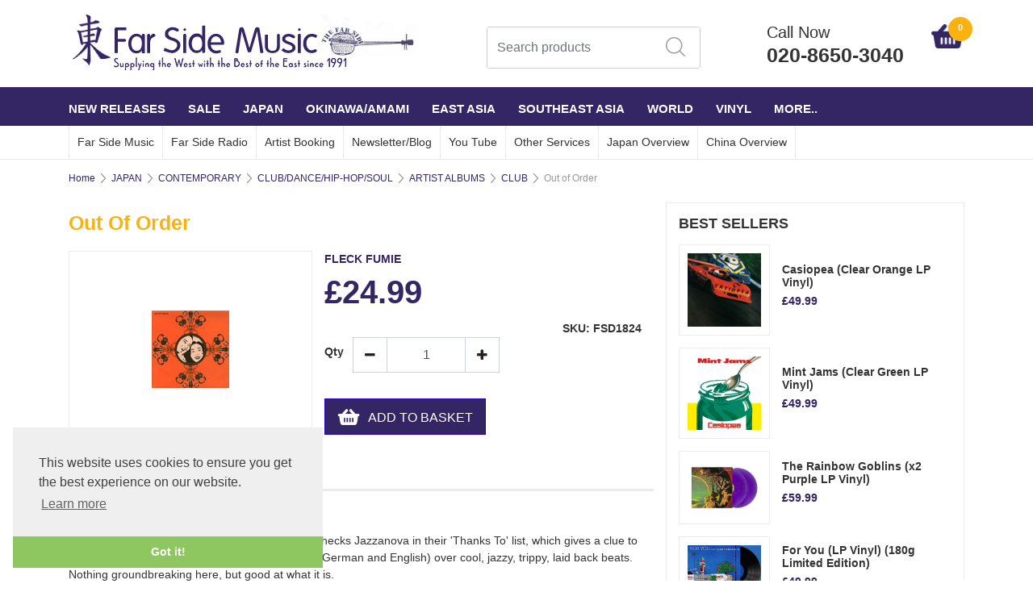

--- FILE ---
content_type: text/html
request_url: https://www.farsidemusic.com/acatalog/Out-of-Order-FSD1824.html
body_size: 18256
content:
<!doctype html><html lang="en"><head><meta http-equiv="Content-Type" content="text/html; charset=iso-8859-1" /><meta charset="utf-8"><meta name="viewport" content="width=device-width, initial-scale=1"><title> Out of Order</title><meta http-equiv="MSThemeCompatible" content="yes" /><link rel="canonical" href="https://www.farsidemusic.com/acatalog/Out-of-Order-FSD1824.html"><meta property="og:url" content="https://www.farsidemusic.com/acatalog/Out-of-Order-FSD1824.html" /><meta property="og:type" content="product" /><meta property="og:title" content="Out of Order" /><meta property="og:description" content="German/Japanese collaboration, that first name checks Jazzanova in their 'Thanks To' list, which gives a clue to what it sounds like. Female vocals, (in Japanese, German and English) over cool, jazzy, trippy, laid back beats. Nothing groundbreaking here, but good at what it is." /><!--[sd.hide]<Actinic:BASEHREF VALUE="https://www.farsidemusic.com/acatalog/" FORCED=0 /> [sd.hide]--><!--[if IE]><link rel="shortcut icon" href="https://www.farsidemusic.com/acatalog/favicon.ico"><![endif]--><link rel="shortcut icon" href="https://www.farsidemusic.com/acatalog/favicon.ico"><link rel="icon" href="https://www.farsidemusic.com/acatalog/favicon.ico"><link rel="apple-touch-icon" sizes="180x180" href="/apple-touch-icon.png"><link rel="stylesheet" type="text/css" media="all" href="webslidemenu.css" /><link rel="stylesheet" href="https://maxcdn.bootstrapcdn.com/bootstrap/4.0.0/css/bootstrap.min.css" integrity="sha384-Gn5384xqQ1aoWXA+058RXPxPg6fy4IWvTNh0E263XmFcJlSAwiGgFAW/dAiS6JXm" crossorigin="anonymous"> <link href="actinic.css" rel="stylesheet" type="text/css"><script
src="https://code.jquery.com/jquery-3.3.1.min.js"
integrity="sha256-FgpCb/KJQlLNfOu91ta32o/NMZxltwRo8QtmkMRdAu8="
crossorigin="anonymous"></script><script type="text/javascript" src="sellerdeck.min.js?DAYNO=XCAB"></script>	<script type="text/javascript">
$(document).ready(function() {
SD.Responsive.CallFunctions();
});
</script><script language="javascript" type="text/javascript">
// START Configuration variables - alter with care
var nMaxRecent			= 12;		
var nTrimListTo		= 4;		
var nScrollBy			= 4;		
var bDisplayReversed	= true;		
var nKeepRecentHours	= 12;		
</script><!--[sd.hide]<Actinic:COOKIECHECK /> [sd.hide]--><script type="text/javascript">
<!--
var pg_nSectionImageMaxWidth = parseInt("0140", 10);
var pg_nProductImageMaxWidth = parseInt("0284", 10);
var pg_sSearchScript = "https://www.farsidemusic.com/cgi-bin/ss000001.pl";
var pg_sCustomerAccountsCGIURL = 'https://www.farsidemusic.com/cgi-bin/bb000001.pl';
var pg_sCheckoutURL = "https://www.farsidemusic.com/cgi-bin/os000001.pl";
var pg_nProductImageWidth = parseInt("050", 10);
var pg_nProductImageHeight = parseInt("050", 10);
var pg_bEnableFilterCount = parseInt("01", 10);
var pg_sDefaultSortOrder = "1_3_4_0";
var pg_sSortOrdersPrependedToProdRefs = "2,4,6,7,8";
var pg_sSearchValidWordCharacters = 'abcdefghijklmnopqrstuvwxyzABCDEFGHIJKLMNOPQRSTUVWXYZ\'0123456789ŠŒŽšœžŸÀÁÂÃÄÅÆÇÈÉÊËÌÍÎÏÐÑÒÓÔÕÖØÙÚÛÜÝÞßàáâãäåæçèéêëìíîïðñòóôõöøùúûüýþÿ-';
saveReferrer();
// -->
</script><script type="text/javascript">
AttachEvent(window, "load", ShowBackLink);
</script><script type="text/javascript">
var g_oConfig = {"bTaxIncl":0,"arrCurrs":[{"sSym": "&#163;","nDecs": 2,"nThous": 3,"sDecSep": ".","sThouSep": ",","sRate": "1"}],"bEstimateChoicePrices":0};
</script><script type="text/javascript">
var g_sUndeterminedPrice = '<span class="actrequiredcolor">Your price will depend on your choices below</span>';
AttachEvent(window, "load", function(){OnProdLoad('https://www.farsidemusic.com/cgi-bin/dx000001.pl', 243);});
</script><script type="text/javascript">

function polyFillsLoaded()
{

$(".usesFetch").show();
}
</script><script type="text/javascript">
$(document).ready(function() {
$(".usesFetch").show();
});
</script><link href="https://maxcdn.bootstrapcdn.com/font-awesome/4.7.0/css/font-awesome.min.css" rel="stylesheet"><script src="https://npmcdn.com/tether@1.2.4/dist/js/tether.min.js"></script><script src="https://maxcdn.bootstrapcdn.com/bootstrap/4.0.0/js/bootstrap.min.js" integrity="sha384-JZR6Spejh4U02d8jOt6vLEHfe/JQGiRRSQQxSfFWpi1MquVdAyjUar5+76PVCmYl" crossorigin="anonymous"></script><link rel="stylesheet" type="text/css" href="//cdnjs.cloudflare.com/ajax/libs/cookieconsent2/3.0.3/cookieconsent.min.css" /><script src="//cdnjs.cloudflare.com/ajax/libs/cookieconsent2/3.0.3/cookieconsent.min.js"></script><script>
window.addEventListener("load", function(){
window.cookieconsent.initialise({
"palette": {
"popup": {
"background": "#efefef",
"text": "#404040"
},
"button": {
"background": "#8ec760",
"text": "#ffffff"
}
},
"theme": "edgeless",
"position": "bottom-left",
"content": {
"href": "info.html"
}
})});
</script><!--[if lt IE 9]><script src="//oss.maxcdn.com/html5shiv/3.7.3/html5shiv.min.js"></script><script src="//oss.maxcdn.com/respond/1.4.2/respond.min.js"></script><![endif]--></head><body PreloadImages();"><div id="menu-overlay"></div><div class="paymentOverlay"></div><header> <div class="header container"><div class="row justify-content-between"><div class="logo-area"><a href="../index.html"><img src="logo.png" width="435" height="72" border="0" alt="col-md-6 col-sm-4 co" title="FAR SIDE MUSIC LTD. col-md-6 col-sm-4 co" class="logoimage img-responsive" /></a></div><div class="order-md-3 order-lg-2 text-center p-0-md"  id="search-bar-desktop"><div class="col-12 col-lg-12 quick-search p-0-md"><form name="simplesearch" method="get" action="https://www.farsidemusic.com/cgi-bin/ss000001.pl"><div class="form-group"><div class="input-group sb-input-group"><input type="hidden" name="page" value="search" /><input type="text" id="search-desktop" name="SS" size="18" placeholder="Search products" onfocus="this.value=''; AutoSuggest(this);" class="form-control quick-search-text" /><input type="hidden" name="PR" value="-1" /><input type="hidden" name="TB" value="O" /><input class="button quick-search-button" type="hidden" name="ACTION" /><span class="input-group-addon"><button class="button quick-search-button" type="submit" name="ACTION" value="Go!"><img src="search-icon.png" alt="" /></button></span></div></div></form></div></div><div class="cart-area order-md-2 order-lg-3 pr-md-0 pl-lg-0-only p-0" id="phone-sec"><div class="d-flex justify-content-between align-items-start"><a href="tel:020-8650-3040" class="col-10 p-0"><p class="header-phone">Call Now</p><p class="header-phone">020-8650-3040</p></a><div class="shopping-cart text-right col-2 p-0" style="padding-top: 5px !important;"><a class="d-block" href="https://www.farsidemusic.com/cgi-bin/ca000001.pl?ACTION=SHOWCART" onclick="AppendParentSection(this)"><div class="header-cart"><img src="cartIcon.png" alt="" /><span class="header-cart-count"><script language="javascript" type="text/javascript">
<!--
document.write(getCartItem(3));
// -->
</script></span></div></a></div></div></div>	</div></div><div class="mobile-header container"> 		<div class="row align-items-center"><nav class="col-1 mobile-nav" role="navigation"><a class="wsdownmenu-animated-arrow wsdownmenu-lines"><img src="barsIcon.png" alt="" /></a></nav><div class="col-1 mobile-margin mobile-search"><a id="search-icon"><img src="search-icon-mobile.png" alt="" /></a></div><div class="col-8 logo-area text-center"><span class="large-logo"><a href="../index.html"><img src="logo.png" width="435" height="72" border="0" alt="col-md-6 col-sm-4 co" title="FAR SIDE MUSIC LTD. col-md-6 col-sm-4 co" class="logoimage img-responsive" /></a></span><span class="small-logo"><a href="../index.html"><a href="../index.html"><img src="logo.png" width="435" height="72" border="0" alt="col-md-6 col-sm-4 co" title="FAR SIDE MUSIC LTD. col-md-6 col-sm-4 co" class="logoimage img-responsive" /></a></a></span></div><div class="col-1 mobile-margin mobile-phone"><a class="pull-right white" href="tel:020-8650-3040"><img src="phoneIcon.png" alt="" /></a></div><div class="col-1 mobile-margin mobile-cart"><a class="position-relative" href="https://www.farsidemusic.com/cgi-bin/ca000001.pl?ACTION=SHOWCART" onclick="AppendParentSection(this)"><img src="cartIcon.png" alt=""><span class="mobile-cart">         <script language="javascript" type="text/javascript">
<!--
document.write(getCartItem(3));
// -->
</script></span></a>		</div><div class="search-area col-12 text-center"  id="search-bar" style="display:none;"><div class="col-xs-12 quick-search"><form name="simplesearch" method="get" action="https://www.farsidemusic.com/cgi-bin/ss000001.pl"><div class="form-group"><div class="input-group sb-input-group"><input type="hidden" name="page" value="search" /><input type="text" id="search" name="SS" size="18" placeholder="Search products" onfocus="this.value=''; AutoSuggest(this);" class="form-control quick-search-text" /><input type="hidden" name="PR" value="-1" /><input type="hidden" name="TB" value="O" /><input class="button quick-search-button" type="hidden" name="ACTION" value="Go!" /><span class="input-group-addon"><button class="button quick-search-button" type="submit" name="ACTION" value="Go!"><i class="fa fa-search quick-search-button" aria-hidden="true"></i></button> </span></div></div></form></div></div></div>	</div></header><span class="full-width"><nav class="wsdownmenu clearfix" role="navigation"><div class="row row-mobile align-items-center"><ul class="wsdown-mobile wsdownmenu-list col-12"><li><a id="main-link1" href="NEW_RELEASES_MONTHLY.html" >NEW RELEASES</a><div class="megamenu clearfix" id="tc1" style="display:block;"><ul class="col-xl-3 col-lg-4 col-md-6 col-12 link-list">   	   <li><a class="dropheading title" href="CD-p1.html">JAPAN CDs</a> 	    </ul><ul class="col-xl-3 col-lg-4 col-md-6 col-12 link-list">   	   <li><a class="dropheading title" href="Vinyl-1-p1.html">JAPAN VINYL</a> 	    </ul><ul class="col-xl-3 col-lg-4 col-md-6 col-12 link-list">   	   <li><a class="dropheading title" href="JAPAN-CASSETTE-TAPES-p1.html">JAPAN CASSETTE TAPES</a> 	    </ul><ul class="col-xl-3 col-lg-4 col-md-6 col-12 link-list">   	   <li><a class="dropheading title" href="OKINAWA_CDs-p1.html">OKINAWA&#47;AMAMI</a> 	    </ul><ul class="col-xl-3 col-lg-4 col-md-6 col-12 link-list">   	   <li><a class="dropheading title" href="OTHER_ASIAN_CDs-p1.html">REST OF ASIA</a> 	    </ul><ul class="col-xl-3 col-lg-4 col-md-6 col-12 link-list">   	   <li><a class="dropheading title" href="DVD---Blu-ray--p1.html">DVD &#47; Blu&#45;ray </a> 	    </ul><ul class="col-xl-3 col-lg-4 col-md-6 col-12 link-list">   	   <li><a class="dropheading title" href="ETC-p1.html">WORLD </a> 	    </ul><ul class="col-xl-3 col-lg-4 col-md-6 col-12 link-list">   	   <li><a class="dropheading title" href="BOOKS--MAGAZINES.html">BOOKS &#47;MAGAZINES</a> 	    </ul></div></li><li><a id="main-link2" href="SALE.html" >SALE</a><div class="megamenu clearfix" id="tc2" style="display:block;"><ul class="col-xl-3 col-lg-4 col-md-6 col-12 link-list">   	   <li><a class="dropheading title" href="Vinyl--1-p1.html">VINYL</a> 	    </ul><ul class="col-xl-3 col-lg-4 col-md-6 col-12 link-list">   	   <li><a class="dropheading title" href="CDs-p1.html">CDs</a> 	    </ul><ul class="col-xl-3 col-lg-4 col-md-6 col-12 link-list">   	   <li><a class="dropheading title" href="DVDs-Blu-ray-p1.html">DVDs&#47;BLU&#45;RAY</a> 	    </ul></div></li><li><a id="main-link3" href="JAPAN-1.html" >JAPAN</a><div class="megamenu clearfix" id="tc3" style="display:block;"><ul class="col-xl-3 col-lg-4 col-md-6 col-12 link-list">   	   <li><a class="dropheading title" href="col_md_6_col_sm_4_co_CONTEMPORARY_24.html">CONTEMPORARY</a><li><a class="droplink" href="CITYPOP.html">CITY POP </a></li><li><a class="droplink" href="FOLK-BLUES.html">FOLK&#47;BLUES</a></li><li><a class="droplink" href="Ambient.html">AMBIENT &#47; ELECTRONIC &#38; CHILLOUT</a></li><li><a class="droplink" href="IMPROVISED___ELECTRONIC.html">IMPROVISED&#47;ELECTRONIC</a></li><li><a class="droplink" href="JAZZ___AVANT_GARDE.html">JAZZ&#47;FUNK&#47;AVANT GARDE</a></li><li><a class="dropfooter" href="col_md_6_col_sm_4_co_CONTEMPORARY_24.html">more pages....</a></li> 	    </ul><ul class="col-xl-3 col-lg-4 col-md-6 col-12 link-list">   	   <li><a class="dropheading title" href="JAPAN_traditional.html">TRADITIONAL</a><li><a class="droplink" href="Contemporary_jptrad.html">CONTEMPORARY</a></li><li><a class="droplink" href="Classical_jptrad.html">CLASSICAL</a></li><li><a class="droplink" href="SHM-CD_TRADITIONAL_MUSIC_BEST_10.html">SHM&#45;CD Traditional Music Best</a></li><li><a class="droplink" href="VINYL-4.html">VINYL</a></li><li><a class="droplink" href="COLUMBIA-UHQCD-TRADITIONAL-MUSIC-SERIES.html">COLUMBIA UHQCD Traditional Music</a></li><li><a class="dropfooter" href="JAPAN_traditional.html">more pages....</a></li> 	    </ul><ul class="col-xl-3 col-lg-4 col-md-6 col-12 link-list">   	   <li><a class="dropheading title" href="JAPAN_vintage.html">VINTAGE</a><li><a class="droplink" href="V-p1.html">TAISHO AND SHOWA KAYO POP AND JAZZ 1920s&#45;50s</a></li><li><a class="droplink" href="MINYO_AND_EDO_ERA_FOLK_SONGS.html">MINYO AND SHOWA ERA FOLK SONGS 1920s&#45;50s</a></li><li><a class="droplink" href="JAPANESE-KAYOKYOKU-STAR-p1.html">JAPANESE KAYOKYOKU STAR</a></li><li><a class="droplink" href="NIPPON_MODERN_TIMES_SERIES.html">NIPPON MODERN TIMES SERIES</a></li><li><a class="droplink" href="KING_ARCHIVE_SERIES.html">KING ARCHIVE SERIES</a></li><li><a class="dropfooter" href="JAPAN_vintage.html">more pages....</a></li> 	    </ul><ul class="col-xl-3 col-lg-4 col-md-6 col-12 link-list">   	   <li><a class="dropheading title" href="JAPAN_bsa.html">ARTIST EXPLORER &#40;JAPAN&#41;</a><li><a class="droplink" href="YMO-p1.html">YELLOW MAGIC ORCHESTRA</a></li><li><a class="droplink" href="YELLOW-MAGIC-ORCHESTRA-USED-p1.html">YELLOW MAGIC ORCHESTRA USED</a></li><li><a class="droplink" href="Ryuichi-Sakamoto-p1.html">RYUICHI SAKAMOTO</a></li><li><a class="droplink" href="RYUICHI-SAKAMOTO-USED-p1.html">RYUICHI SAKAMOTO USED</a></li><li><a class="droplink" href="HARUOMI_HOSONO-p1.html">HARUOMI HOSONO</a></li><li><a class="dropfooter" href="JAPAN_bsa.html">more pages....</a></li> 	    </ul><ul class="col-xl-3 col-lg-4 col-md-6 col-12 link-list">   	   <li><a class="dropheading title" href="THE-BEST-OF-GOLDEN-BEST.html">THE BEST OF GOLDEN BEST</a> 	    </ul><ul class="col-xl-3 col-lg-4 col-md-6 col-12 link-list">   	   <li><a class="dropheading title" href="GREATEST_EVER_JAPANESE_POP_ALBUMS-p1.html">GREATEST EVER JAPANESE POP </a> 	    </ul><ul class="col-xl-3 col-lg-4 col-md-6 col-12 link-list">   	   <li><a class="dropheading title" href="GREATEST_EVER_JAPANESE_ROCK_ALBUMS-p1.html">GREATEST EVER JAPANESE ROCK </a> 	    </ul><ul class="col-xl-3 col-lg-4 col-md-6 col-12 link-list">   	   <li><a class="dropheading title" href="BEST-100-ALBUMS-OF-THE-LAST-50-YEARS--MUSIC-MAGAZINE.html">BEST ALBUMS OF THE LAST 50 YEARS&#45; MUSIC MAGAZINE</a> 	    </ul><ul class="col-xl-3 col-lg-4 col-md-6 col-12 link-list">   	   <li><a class="dropheading title" href="JAPROCKSAMPLER-p1.html">JAPROCKSAMPLER</a> 	    </ul></div></li><li><a id="main-link4" href="OKINAWA-AMAMI.html" >OKINAWA&#47;AMAMI</a><div class="megamenu clearfix" id="tc4" style="display:block;"><ul class="col-xl-3 col-lg-4 col-md-6 col-12 link-list">   	   <li><a class="dropheading title" href="OKINAWA.html">OKINAWA</a><li><a class="droplink" href="Cat_OKINAWA_traditional.html">OKINAWA Traditional</a></li><li><a class="droplink" href="OKINAWA---Vinyl--p1.html">OKINAWA &#47; AMAMI &#45; Vinyl </a></li><li><a class="droplink" href="OKINAWA_modern.html">OKINAWA Contemporary Roots</a></li><li><a class="droplink" href="OKINAWA---Ryukyu-Classical.html">OKINAWA &#45; Ryukyu Classical</a></li><li><a class="droplink" href="Cat_Okinawa_Compilations.html">OKINAWA compilations</a></li><li><a class="dropfooter" href="OKINAWA.html">more pages....</a></li> 	    </ul><ul class="col-xl-3 col-lg-4 col-md-6 col-12 link-list">   	   <li><a class="dropheading title" href="Amami.html">AMAMI</a><li><a class="droplink" href="AMAMI_traditional-p1.html">Traditional</a></li><li><a class="droplink" href="AMAMI_modern-p1.html">Contemporary Roots</a></li> 	    </ul><ul class="col-xl-3 col-lg-4 col-md-6 col-12 link-list">   	   <li><a class="dropheading title" href="OKINAWA_bsa.html">ARTIST EXPLORER</a><li><a class="droplink" href="SEIJINNOBORIKAWA-p1.html">SEIJIN NOBORIKAWA</a></li><li><a class="droplink" href="RINSHO_KADEKARU_-p1.html">RINSHO KADEKARU </a></li><li><a class="droplink" href="TETSUHIRO-p1.html">TETSUHIRO DAIKU</a></li><li><a class="droplink" href="SHOKICHIKINA-p1.html">SHOUKICHI KINA</a></li><li><a class="droplink" href="YASUKATSU_OSHIMA.html">YASUKATSU OSHIMA</a></li><li><a class="dropfooter" href="OKINAWA_bsa.html">more pages....</a></li> 	    </ul><ul class="col-xl-3 col-lg-4 col-md-6 col-12 link-list">   	   <li><a class="dropheading title" href="GREATEST_EVER_OKINAWA_ALBUMS.html">GREATEST EVER OKINAWA ALBUMS</a> 	    </ul></div></li><li><a id="main-link5" href="EAST-ASIA.html" >EAST ASIA</a><div class="megamenu clearfix" id="tc5" style="display:block;"><ul class="col-xl-3 col-lg-4 col-md-6 col-12 link-list">   	   <li><a class="dropheading title" href="col_md_6_col_sm_4_co_CHINA_34.html">CHINA</a><li><a class="droplink" href="Shanngai_Hits_of_1930s-40s-p1.html">Shanghai Hits of 1930s&#45;40s</a></li><li><a class="droplink" href="RHYMOI--p1.html">Rhymoi</a></li><li><a class="droplink" href="Traditional-p1.html">Ancient &#38; Modern Traditional</a></li><li><a class="droplink" href="Rock_and_Pop-p1.html">Contemporary Rock &#38; Pop</a></li><li><a class="droplink" href="DVD.html">Peking Opera DVDs</a></li><li><a class="dropfooter" href="col_md_6_col_sm_4_co_CHINA_34.html">more pages....</a></li> 	    </ul><ul class="col-xl-3 col-lg-4 col-md-6 col-12 link-list">   	   <li><a class="dropheading title" href="SOUTH_KOREA.html">SOUTH KOREA</a><li><a class="droplink" href="Traditional_Korea-p1.html">Traditional and Folk</a></li><li><a class="droplink" href="Roots_Crossover___Collaboration-p1.html">Roots Crossover &#47; Avant&#45;Garde</a></li><li><a class="droplink" href="Pop___Rock_Korea-p1.html">Pop&#47;Psych&#47;Rock&#47;Trot</a></li><li><a class="droplink" href="PONCHAK.html">Ponchak</a></li> 	    </ul><ul class="col-xl-3 col-lg-4 col-md-6 col-12 link-list">   	   <li><a class="dropheading title" href="NORTH_KOREA-p1.html">NORTH KOREA</a> 	    </ul><ul class="col-xl-3 col-lg-4 col-md-6 col-12 link-list">   	   <li><a class="dropheading title" href="TAIWAN_HONG_KONG.html">HONG KONG&#47; TAIWAN&#47; MACAU </a><li><a class="droplink" href="Vintage-50s-and-60s-Hong-Kong---Taiwan-p1.html">1910s&#45;70s</a></li><li><a class="droplink" href="Roots-and-Pop-p1.html">Roots and Pop</a></li><li><a class="droplink" href="Vinyl-3-p1.html">Vinyl</a></li> 	    </ul><ul class="col-xl-3 col-lg-4 col-md-6 col-12 link-list">   	   <li><a class="dropheading title" href="ASIAN_NEW_AGE___HEALING-p1.html">NEW AGE &#47; AMBIENT</a> 	    </ul><ul class="col-xl-3 col-lg-4 col-md-6 col-12 link-list">   	   <li><a class="dropheading title" href="COMPILATIONS_by_paul-p1.html">COMPILATIONS</a> 	    </ul><ul class="col-xl-3 col-lg-4 col-md-6 col-12 link-list">   	   <li><a class="dropheading title" href="ARTIST-EXPLORER.html">ARTIST EXPLORER</a><li><a class="droplink" href="JIANGJIANHUA.html">JIANG JIAN HUA</a></li><li><a class="droplink" href="LIU-FANG.html">LIU FANG</a></li> 	    </ul></div></li><li><a id="main-link6" href="SOUTHEAST-ASIA.html" >SOUTHEAST ASIA</a><div class="megamenu clearfix" id="tc6" style="display:block;"><ul class="col-xl-3 col-lg-4 col-md-6 col-12 link-list">   	   <li><a class="dropheading title" href="Cat_INDONESIA.html">INDONESIA</a><li><a class="droplink" href="70s-Psychedelic---Rock-and-Pop-p1.html">1960s&#44;70s&#44; 80s PSYCHEDELIC ROCK &#47; POP&#44; CITY POP</a></li><li><a class="droplink" href="SUNDANESE_GAMELAN-p1.html">SUNDANESE GAMELAN &#47; TEMBANG SUNDA</a></li><li><a class="droplink" href="JAVANESE-GAMELAN.html">JAVANESE GAMELAN</a></li><li><a class="droplink" href="Pop_Sunda.html">POP SUNDA </a></li><li><a class="droplink" href="Jaipong.html">JAIPONG</a></li><li><a class="dropfooter" href="Cat_INDONESIA.html">more pages....</a></li> 	    </ul><ul class="col-xl-3 col-lg-4 col-md-6 col-12 link-list">   	   <li><a class="dropheading title" href="GREATEST_EVER_SOUTH_EAST_ASIA.html">GREATEST EVER SOUTH EAST ASIA</a> 	    </ul><ul class="col-xl-3 col-lg-4 col-md-6 col-12 link-list">   	   <li><a class="dropheading title" href="PAN_ASIA.html">PAN ASIA</a> 	    </ul><ul class="col-xl-3 col-lg-4 col-md-6 col-12 link-list">   	   <li><a class="dropheading title" href="ARTIST-EXPLORER-ASIA.html">ARTIST EXPLORER </a><li><a class="droplink" href="SAMBASUNDA-1.html">SAMBASUNDA</a></li><li><a class="droplink" href="HUONG-THANH.html">HUONG THANH</a></li> 	    </ul><ul class="col-xl-3 col-lg-4 col-md-6 col-12 link-list">   	   <li><a class="dropheading title" href="Cat_MALAYSIA.html">MALAYSIA&#47;SINGAPORE</a><li><a class="droplink" href="Traditional_malaysia.html">Traditional</a></li><li><a class="droplink" href="Roots_Pop_malaysia-p1.html">Roots &#38; Pop</a></li><li><a class="droplink" href="P_Ramlee-p1.html">P&#46;Ramlee &#38; Saloma</a></li><li><a class="droplink" href="Vintage-Malaysian-Music.html">Vintage</a></li><li><a class="droplink" href="sitinurhaliza-p1.html">Siti Nurhaliza</a></li><li><a class="dropfooter" href="Cat_MALAYSIA.html">more pages....</a></li> 	    </ul><ul class="col-xl-3 col-lg-4 col-md-6 col-12 link-list">   	   <li><a class="dropheading title" href="VIETNAM_BURMA.html">VIETNAM</a><li><a class="droplink" href="Traditional_Vocal.html">Traditional  Vocal</a></li><li><a class="droplink" href="Traditional_Instrumental-p1.html">Traditional Instrumental</a></li><li><a class="droplink" href="Traditional_Bac_Ninh_Folk_Songs.html">Traditional Bac Ninh Folk Songs</a></li><li><a class="droplink" href="Modern_Instrumental-p1.html">Contemporary Instrumental</a></li><li><a class="droplink" href="Modern_Folk-p1.html">Contemporary Folk</a></li><li><a class="dropfooter" href="VIETNAM_BURMA.html">more pages....</a></li> 	    </ul><ul class="col-xl-3 col-lg-4 col-md-6 col-12 link-list">   	   <li><a class="dropheading title" href="BURMA-p1.html">BURMA &#47; MYANMAR</a> 	    </ul><ul class="col-xl-3 col-lg-4 col-md-6 col-12 link-list">   	   <li><a class="dropheading title" href="Cat_THAILAND.html">THAILAND</a><li><a class="droplink" href="Baichasong-p1.html">Baichasong</a></li><li><a class="droplink" href="70s_Morlam_Funk_Psychedelic-p1.html">1970s &#47; 80s Morlam Lukthung Funk Psychedelic</a></li><li><a class="droplink" href="Pompuang_Duangjan.html">Pompuang Duangjan</a></li><li><a class="droplink" href="Jintara_Poonlarp-p1.html">Jintara Poonlarp</a></li><li><a class="droplink" href="Siriporn_Ampaipong-p1.html">Siriporn Ampaipong</a></li><li><a class="dropfooter" href="Cat_THAILAND.html">more pages....</a></li> 	    </ul><ul class="col-xl-3 col-lg-4 col-md-6 col-12 link-list">   	   <li><a class="dropheading title" href="LAOS.html">LAOS</a> 	    </ul><ul class="col-xl-3 col-lg-4 col-md-6 col-12 link-list">   	   <li><a class="dropheading title" href="CAMBODIA.html">CAMBODIA</a><li><a class="droplink" href="Traditional_Vocal_cam.html">Traditional Vocal</a></li><li><a class="droplink" href="Traditional_Instrumental_cam.html">Traditional Instrumental</a></li><li><a class="droplink" href="60s___70s_Roots_and_Rock-p1.html">1960s&#45;70s Roots &#38; Pop</a></li><li><a class="droplink" href="Modern_Khmer_Roots-p1.html">Modern Khmer Roots&#44; Khmer Surin</a></li><li><a class="droplink" href="Khmer_Pop-p1.html">Khmer Pop</a></li> 	    </ul></div></li><li><a id="main-link7" href="WORLD.html" >WORLD</a><div class="megamenu clearfix" id="tc7" style="display:block;"><ul class="col-xl-3 col-lg-4 col-md-6 col-12 link-list">   	   <li><a class="dropheading title" href="JVC_WORLD_SOUNDS.html">JVC WORLD SOUNDS</a><li><a class="droplink" href="JAPAN.html">Japan</a></li><li><a class="droplink" href="KOREA.html">Korea</a></li><li><a class="droplink" href="CHINA.html">China</a></li><li><a class="droplink" href="ISLAM.html">Islam</a></li><li><a class="droplink" href="JVC_AFRICA.html">Africa</a></li><li><a class="dropfooter" href="JVC_WORLD_SOUNDS.html">more pages....</a></li> 	    </ul><ul class="col-xl-3 col-lg-4 col-md-6 col-12 link-list">   	   <li><a class="dropheading title" href="THE_WORLD_ROOTS_MUSIC_LIBRARY.html">KING WORLD ROOTS MUSIC LIBRARY</a><li><a class="droplink" href="EAST_ASIA-p1.html">East Asia</a></li><li><a class="droplink" href="SOUTHEAST_ASIAN-p1.html">Southeast Asia</a></li><li><a class="droplink" href="SOUTHERN_ASIA-p1.html">South Asia</a></li><li><a class="droplink" href="CENTRAL_ASIAN.html">Central Asia</a></li><li><a class="droplink" href="WEST_ASIAN.html">West Asia</a></li><li><a class="dropfooter" href="THE_WORLD_ROOTS_MUSIC_LIBRARY.html">more pages....</a></li> 	    </ul><ul class="col-xl-3 col-lg-4 col-md-6 col-12 link-list">   	   <li><a class="dropheading title" href="COLOMBIA_ARCHIVE_WORLD_MUSIC_COLLECTION-p1.html">COLUMBIA ARCHIVE WORLD MUSIC COLLECTION</a> 	    </ul><ul class="col-xl-3 col-lg-4 col-md-6 col-12 link-list">   	   <li><a class="dropheading title" href="SMITHSONIAN-FOLKWAYS-CUSTOM-CDs.html">SMITHSONIAN FOLKWAYS CUSTOM CDs</a> 	    </ul><ul class="col-xl-3 col-lg-4 col-md-6 col-12 link-list">   	   <li><a class="dropheading title" href="NONESUCH_EXPLORER.html">NONESUCH EXPLORER SERIES</a><li><a class="droplink" href="NONESUCH_EAST_ASIAN.html">East Asia</a></li><li><a class="droplink" href="NONESUCH_SOUTHEAST_ASIAN.html">Southeast Asia</a></li><li><a class="droplink" href="NONESUCH_SOUTH_ASIAN.html">South Asia</a></li><li><a class="droplink" href="NONESUCH_WEST_ASIAN.html">West Asia &#47; Middle East</a></li><li><a class="droplink" href="NONESUCH_EUROPEAN.html">Europe</a></li><li><a class="dropfooter" href="NONESUCH_EXPLORER.html">more pages....</a></li> 	    </ul><ul class="col-xl-3 col-lg-4 col-md-6 col-12 link-list">   	   <li><a class="dropheading title" href="AUDI-BOOK.html">AUDI&#45;BOOK</a> 	    </ul><ul class="col-xl-3 col-lg-4 col-md-6 col-12 link-list">   	   <li><a class="dropheading title" href="col_md_6_col_sm_4_co_RESPECT_RECORDS_23-p1.html">RESPECT RECORDS</a> 	    </ul><ul class="col-xl-3 col-lg-4 col-md-6 col-12 link-list">   	   <li><a class="dropheading title" href="HAWAII___THE_PACIFIC.html">HAWAII &#38; THE PACIFIC</a><li><a class="droplink" href="Japanese_Artists_hawaii-p1.html">Japanese Artists</a></li><li><a class="droplink" href="YUKIYAMAUCHI-p1.html">Yuki Yamauchi</a></li><li><a class="droplink" href="Hawaiian__The_Pacific_Artists-p1.html">Hawaiian &#38; Pacific Artists</a></li><li><a class="droplink" href="Compilations_hawaii-p1.html">Compilations</a></li><li><a class="droplink" href="Ukulele-p1.html">Ukulele</a></li><li><a class="dropfooter" href="HAWAII___THE_PACIFIC.html">more pages....</a></li> 	    </ul><ul class="col-xl-3 col-lg-4 col-md-6 col-12 link-list">   	   <li><a class="dropheading title" href="ARABIC.html">ARABIC</a> 	    </ul><ul class="col-xl-3 col-lg-4 col-md-6 col-12 link-list">   	   <li><a class="dropheading title" href="AFRICA-p1.html">AFRICA</a> 	    </ul><ul class="col-xl-3 col-lg-4 col-md-6 col-12 link-list">   	   <li><a class="dropheading title" href="LATIN_JAPANESE_LATIN_-p1.html">LATIN</a> 	    </ul><ul class="col-xl-3 col-lg-4 col-md-6 col-12 link-list">   	   <li><a class="dropheading title" href="CARIBBEAN-p1.html">CARIBBEAN</a> 	    </ul><ul class="col-xl-3 col-lg-4 col-md-6 col-12 link-list">   	   <li><a class="dropheading title" href="SOUTH_ASIA.html">SOUTH ASIA</a> 	    </ul><ul class="col-xl-3 col-lg-4 col-md-6 col-12 link-list">   	   <li><a class="dropheading title" href="EUROPE2-p1.html">EUROPE</a> 	    </ul><ul class="col-xl-3 col-lg-4 col-md-6 col-12 link-list">   	   <li><a class="dropheading title" href="AMERICA-1.html">AMERICA</a> 	    </ul><ul class="col-xl-3 col-lg-4 col-md-6 col-12 link-list">   	   <li><a class="dropheading title" href="MONGOLIA-.html">MONGOLIA&#47;CENTRAL ASIA</a> 	    </ul><ul class="col-xl-3 col-lg-4 col-md-6 col-12 link-list">   	   <li><a class="dropheading title" href="GLOBAL-p1.html">WORLD MIXTURES &#38; COMPILATIONS</a> 	    </ul><ul class="col-xl-3 col-lg-4 col-md-6 col-12 link-list">   	   <li><a class="dropheading title" href="naturalsounds-p1.html">NATURAL SOUNDS</a> 	    </ul></div></li><li><a id="main-link8" href="JAPAN_LPS.html" >VINYL</a><div class="megamenu clearfix" id="tc8" style="display:block;"><ul class="col-xl-3 col-lg-4 col-md-6 col-12 link-list">   	   <li><a class="dropheading title" href="New-p1.html">New</a> 	    </ul><ul class="col-xl-3 col-lg-4 col-md-6 col-12 link-list">   	   <li><a class="dropheading title" href="USED-VINYL-p1.html">Used</a> 	    </ul><ul class="col-xl-3 col-lg-4 col-md-6 col-12 link-list">   	   <li><a class="dropheading title" href="7-Inch-Singles-p1.html">12 and 7 Inch Singles</a> 	    </ul><ul class="col-xl-3 col-lg-4 col-md-6 col-12 link-list">   	   <li><a class="dropheading title" href="Studio-Ghibli--p1.html">Studio Ghibli </a> 	    </ul></div></li><li> <a id="main-link9"href="#" >More..</a><div class="megamenu clearfix" id="tc9"><ul class="col-xl-3 col-lg-4 col-md-6 col-12 link-list">   	   <li><a class="title dropheading" href="CASSETTE-TAPES-p1.html">CASSETTE TAPES</a> 	    </ul><ul class="col-xl-3 col-lg-4 col-md-6 col-12 link-list">   	   <li><a class="title dropheading" href="HIGH_QUALITY_CD_FORMATSJAPAN.html">AUDIOPHILE CD </a><li><a class="droplink" href="SACD-_Super_Audio_Compact_Disc-p1.html">SACD&#45; Super Audio Compact Disc</a></li><li><a class="droplink" href="SHM-CDs.html">SHM&#45;CDs</a></li><li><a class="droplink" href="HIGH_QUALITY_CD_FORMATS.html">UHQCD&#44; HQ</a></li><li><a class="droplink" href="BLU-SPEC_CD-p1.html">BLU&#45;SPEC CD&#44; BLU&#45;SPEC CD2&#44; BLU&#45;RAY AUDIO</a></li> 	    </ul><ul class="col-xl-3 col-lg-4 col-md-6 col-12 link-list">   	   <li><a class="title dropheading" href="WESTERN-MUSIC.html">USA&#47;UK&#47;R&#46;O&#46;W&#46;</a><li><a class="droplink" href="HIGH-QUALITY-CD-FORMATS---Western-Artists-SACD-SHMC-p1.html">Western Artists&#44; SACD &#43; SHM&#45;SACD</a></li><li><a class="droplink" href="HIGH_QUALITY_CD_FORMATS_Western_Artists.html">Western Artists&#44; SHM&#45;CD&#44; UHQ&#45;CD&#44; BLU&#45;SPEC</a></li><li><a class="droplink" href="Western-Artists--Japanese-Special-Edition-CDs.html">Western Artists&#44; Japanese Special Edition &#47; Japan Only  CDs</a></li><li><a class="droplink" href="Western-Artists.html">Western Artists&#44; Japanese Vinyl Editions</a></li> 	    </ul><ul class="col-xl-3 col-lg-4 col-md-6 col-12 link-list">   	   <li><a class="title dropheading" href="Cat_Japan_DVD.html">DVD&#47;BLU&#45;RAY</a><li><a class="droplink" href="KABUKI-p1.html">KABUKI</a></li><li><a class="droplink" href="BUNRAKU-p1.html">BUNRAKU</a></li><li><a class="droplink" href="NOH-p1.html">NOH THEATRE &#38; KYOGEN</a></li><li><a class="droplink" href="BUYO.html">BUDDHIST CHANTS&#44; BUYO &#38; OTHER TRADITIONAL DANCE</a></li><li><a class="droplink" href="Music_cat.html">MUSIC</a></li><li><a class="dropfooter" href="Cat_Japan_DVD.html">more pages....</a></li> 	    </ul><ul class="col-xl-3 col-lg-4 col-md-6 col-12 link-list">   	   <li><a class="title dropheading" href="FAR-SIDE---RICE.html">FAR SIDE &#47; RICE</a><li><a class="droplink" href="Far_Side_Label.html">FAR SIDE LABEL</a></li><li><a class="droplink" href="FAR_SIDE_ARTISTS.html">FAR SIDE ARTISTS</a></li><li><a class="droplink" href="Rice_Records_UK.html">RICE RECORDS</a></li> 	    </ul><ul class="col-xl-3 col-lg-4 col-md-6 col-12 link-list">   	   <li><a class="title dropheading" href="SALE_CDs__USED_.html">USED CDs &#38; DVDs</a><li><a class="droplink" href="YMO--HOSONO--SAKAMOTO--TAKAHASHI-AND-RELATED-ARTISTS-p1.html">YMO&#44; HOSONO&#44; SAKAMOTO&#44; TAKAHASHI AND RELATED ARTISTS</a></li><li><a class="droplink" href="JAPANESE_ARTISTS-p1.html">JAPANESE ARTISTS</a></li><li><a class="droplink" href="NON-JAPANESE_ARTISTS-p1.html">NON&#45;JAPANESE ARTISTS</a></li><li><a class="droplink" href="JVC-WORLD-SOUNDS-p1.html">JVC WORLD SOUNDS</a></li><li><a class="droplink" href="DVDs---BLU-RAY.html">DVDs &#38; BLU&#45;RAY</a></li> 	    </ul><ul class="col-xl-3 col-lg-4 col-md-6 col-12 link-list">   	   <li><a class="title dropheading" href="BOOKS--p1.html">BOOKS &#47; MAGAZINES</a> 	    </ul></div></li></ul></div></nav></span><div class="col-12 border-bottom-md"><div class="d-block d-flex-md home-page-menu container page-list"><div class="d-flex align-items-center page-item"><div class="col-2 p-0 d-block d-md-none"><img src="chinese-letter.png" alt=""></div><a href="../index.html" >Far Side Music</a></div><div class="d-flex align-items-center page-item"><div class="col-2 p-0 d-block d-md-none"><img src="radio.png" alt=""></div><a href="Far_Side_Radio.html" >Far Side Radio</a></div><div class="d-flex align-items-center page-item"><div class="col-2 p-0 d-block d-md-none"><img src="chinese-letter.png" alt=""></div><a href="Artist_Booking.html" >Artist Booking</a></div><div class="d-flex align-items-center page-item"><div class="col-2 p-0 d-block d-md-none"><img src="newsletter.png" alt=""></div><a href="Blog.html" ><a  target='_blank' href='https://farsidemusic.wordpress.com/2025/11/10/newsletter-november-december-2025/'>Newsletter&#47;Blog</a></a></div><div class="d-flex align-items-center page-item"><div class="col-2 p-0 d-block d-md-none"><img src="youtube-32.png" alt=""></div><a href="Youtube.html" ><a target='_blank' href='https://www.youtube.com/channel/UCYudfNesy980ESiCumDhXog/'>You Tube</a></a></div><div class="d-flex align-items-center page-item"><div class="col-2 p-0 d-block d-md-none"><img src="chinese-letter.png" alt=""></div><a href="Other_Services.html" >Other Services</a></div><div class="d-flex align-items-center page-item"><div class="col-2 p-0 d-block d-md-none"><img src="history.gif" alt=""></div><a href="History.html" >Japan Overview</a></div><div class="d-flex align-items-center page-item"><div class="col-2 p-0 d-block d-md-none"><img src="history_chinese.gif" alt=""></div><a href="History_2.html" >China Overview</a></div>		</div></div><section>  <p><Actinic:NOWSERVING/><Actinic:CURRACCOUNT/><Actinic:MYACCOUNT/><Actinic:LOGOUT_SIMPLE/></p><div class="container"><div class="row"><div id="idBreadcrumbsTop" class="breadcrumb-top"><ol class="breadcrumb"><li><a href="https://www.farsidemusic.com/cgi-bin/ss000001.pl?SECTIONID=index.html&amp;NOLOGIN=1" class="ajs-bc-home" target="_self">Home</a></li><li><a href="JAPAN-1.html" target="_self" class="link_breadcrumbs">JAPAN</a></li><li><a href="col_md_6_col_sm_4_co_CONTEMPORARY_24.html" target="_self" class="link_breadcrumbs">CONTEMPORARY</a></li><li><a href="CLUB___DANCE.html" target="_self" class="link_breadcrumbs">CLUB&#47;DANCE&#47;HIP&#45;HOP&#47;SOUL</a></li><li><a href="Artist_Albums_jpc.html" target="_self" class="link_breadcrumbs">ARTIST ALBUMS</a></li><li><a href="CLUB-p1.html" target="_self" class="link_breadcrumbs">CLUB</a></li><li class="active hidden-xs">Out of Order</li></ol></div><div class="col-lg-12 col-md-12 col-sm-12 col-12"><div class="row"><a name="aFSD1824"></a>		<form method="post" class="imageOnLeftTextWrappedAround bg-white pt-3" action="https://www.farsidemusic.com/cgi-bin/ca000001.pl" novalidate > <input type="hidden" name="SID" value="243" /><input type="hidden" name="PAGE" value="PRODUCT" /><input type="hidden" name="PAGEFILENAME" value="Out-of-Order-FSD1824.html" /><Actinic:SECTION BLOB=''/><div class="d-flex flex-wrap"><div class="col-lg-8 col-12 pl-0 product-details-sec"><h1 class="section-name">Out of Order</h1>			<div class="row m-0 theme-border-upto-md product-order-sec"><div class="col-md-5 col-12 text-center theme-border d-flex align-items-center product-img-sec"><img src="outoforder1824.jpg" border="0" title="Out of Order" alt="Out of Order" /></div><div class="col-md-7 col-12"><div class="row"><div class="col-12"><strong style="color: #342565;">FLECK FUMIE</strong></div></div><div class="row"><div id="price" class="col-12"><Actinic:PRICES PROD_REF="FSD1824" RETAIL_PRICE_PROMPT="Price:"><div id="idFSD1824StaticPrice"><span class="product-price"> £24.99</span></div></Actinic:PRICES><script type="text/javascript">
g_mapProds['FSD1824'] = {"sProdRef":"FSD1824","nPrice":2499,"sTax1Rate":"","sTax2Rate":"","nPricingModel":0,"bFixChoices":1,"bOvrStaticPrice":1,"bSequentialChoices":1,"bAssemblyProduct":0};
</script><span class="product-price">	<span id="idFSD1824TaxExcPrice"></span></span><div class="d-flex justify-content-between"><small>      <span id="EnableIfOutOfStock_FSD1824" class="ActinicRTS badge badge-danger clearfix" style="display: none !important;"><i class="fa fa-times-circle" aria-hidden="true"></i> OUT OF STOCK</span></small><strong>SKU: FSD1824</strong></div></div></div><Actinic:CartError ProdRef="FSD1824"/><div id="idVarsFSD1824"></div><div class="row1">	<fieldset class="form-group quantity-box"><div class="row align-items-center"><label class="col-1">Qty</label><div class="input-group col-6"><input class="form-control input-number text-center input-lg" type="text" name="Q_FSD1824" value="1" onpaste="QuantityChanged(this, 'https://www.farsidemusic.com/cgi-bin/dx000001.pl', 243)" onkeyup="QuantityChanged(this, 'https://www.farsidemusic.com/cgi-bin/dx000001.pl', 243)"/></div></div></fieldset>	<div class="input-group add-to-cart"><button class="ActinicRTS btn-success cart-btn btn btn-lg d-flex add-to-cart-btn" onclick="return ValidateChoices(&#34;FSD1824&#34;);"><img src="cartIcon-white.png" class="cartIcon" alt=""> <img src="cartIcon.png" class="cartIconBlack" alt=""><span class="btn-text">Add to Basket</span></button></div></div><p><div class="product-links text-left"></div></p><p class="product-text"></p></div></div><div class="col-lg-12 p-lg-0 theme-border-upto-md mt-0 mt-md-3 mt-lg-0"><ul class="nav nav-tabs"><li class=" nav-item active"><a data-toggle="tab" class="nav-link active show" href="#home">Description</a></li></ul><div class="tab-content"><div id="home" class="tab-pane fade in active show"><h3>Product Description</h3><div class="product-text">German&#47;Japanese collaboration&#44; that first name checks Jazzanova in their &#39;Thanks To&#39; list&#44; which gives a clue to what it sounds like&#46; Female vocals&#44; &#40;in Japanese&#44; German and English&#41; over cool&#44; jazzy&#44; trippy&#44; laid back beats&#46; Nothing groundbreaking here&#44; but good at what it is&#46;</div></div></div></div></div>	<div class="col-lg-4 col-12 pl-md-0 pr-0 bestseller-sidebar"><div class="col-12 theme-border-md pt-15"><h3 class="side-bar-title"><b>Best Sellers</b></h3><div class="col-12 side-bar"><div class="row flex-nowrap align-items-center text-center"><div class="image col-4"><a href="https://www.farsidemusic.com/cgi-bin/ss000001.pl?PRODREF=FSL8065&amp;NOLOGIN=1"><img class="lazyload lazy img-responsive" data-src="casiopea8065.jpg" src="casiopea8065.jpg" alt="Casiopea (Clear Orange LP Vinyl)" title="Casiopea (Clear Orange LP Vinyl)" /></a></div><div class="caption col-8 text-left"><a href="https://www.farsidemusic.com/cgi-bin/ss000001.pl?PRODREF=FSL8065&amp;NOLOGIN=1"><h5>Casiopea &#40;Clear Orange LP Vinyl&#41;</h5></a><div class="product-price"><Actinic:PRICES PROD_REF="FSL8065" RETAIL_PRICE_PROMPT="Price:"><div id="idFSL8065StaticPrice"><span class="product-price"> £49.99</span></div></Actinic:PRICES></div></div></div><div class="row flex-nowrap align-items-center text-center"><div class="image col-4"><a href="https://www.farsidemusic.com/cgi-bin/ss000001.pl?PRODREF=FSL8064&amp;NOLOGIN=1"><img class="lazyload lazy img-responsive" data-src="mintjams8064.jpg" src="mintjams8064.jpg" alt="Mint Jams (Clear Green LP Vinyl)" title="Mint Jams (Clear Green LP Vinyl)" /></a></div><div class="caption col-8 text-left"><a href="https://www.farsidemusic.com/cgi-bin/ss000001.pl?PRODREF=FSL8064&amp;NOLOGIN=1"><h5>Mint Jams &#40;Clear Green LP Vinyl&#41;</h5></a><div class="product-price"><Actinic:PRICES PROD_REF="FSL8064" RETAIL_PRICE_PROMPT="Price:"><div id="idFSL8064StaticPrice"><span class="product-price"> £49.99</span></div></Actinic:PRICES></div></div></div><div class="row flex-nowrap align-items-center text-center"><div class="image col-4"><a href="https://www.farsidemusic.com/cgi-bin/ss000001.pl?PRODREF=FSL10318&amp;NOLOGIN=1"><img class="lazyload lazy img-responsive" data-src="rainbowgoblins10318.jpg" src="rainbowgoblins10318.jpg" alt="The Rainbow Goblins (x2 Purple LP Vinyl)" title="The Rainbow Goblins (x2 Purple LP Vinyl)" /></a></div><div class="caption col-8 text-left"><a href="https://www.farsidemusic.com/cgi-bin/ss000001.pl?PRODREF=FSL10318&amp;NOLOGIN=1"><h5>The Rainbow Goblins &#40;x2 Purple LP Vinyl&#41;</h5></a><div class="product-price"><Actinic:PRICES PROD_REF="FSL10318" RETAIL_PRICE_PROMPT="Price:"><div id="idFSL10318StaticPrice"><span class="product-price"> £59.99</span></div></Actinic:PRICES></div></div></div><div class="row flex-nowrap align-items-center text-center"><div class="image col-4"><a href="https://www.farsidemusic.com/cgi-bin/ss000001.pl?PRODREF=FSL9206&amp;NOLOGIN=1"><img class="lazyload lazy img-responsive" data-src="foryou_9206.png" src="foryou_9206.png" alt="For You (LP Vinyl) (180g Limited Edition) " title="For You (LP Vinyl) (180g Limited Edition) " /></a></div><div class="caption col-8 text-left"><a href="https://www.farsidemusic.com/cgi-bin/ss000001.pl?PRODREF=FSL9206&amp;NOLOGIN=1"><h5>For You &#40;LP Vinyl&#41; &#40;180g Limited Edition&#41; </h5></a><div class="product-price"><Actinic:PRICES PROD_REF="FSL9206" RETAIL_PRICE_PROMPT="Price:"><div id="idFSL9206StaticPrice"><span class="product-price"> £49.99</span></div></Actinic:PRICES></div></div></div><div class="row flex-nowrap align-items-center text-center"><div class="image col-4"><a href="https://www.farsidemusic.com/cgi-bin/ss000001.pl?PRODREF=FSL10029&amp;NOLOGIN=1"><img class="lazyload lazy img-responsive" data-src="opusvinyl10029.jpg" src="opusvinyl10029.jpg" alt="Opus (x4 LP Vinyl)" title="Opus (x4 LP Vinyl)" /></a></div><div class="caption col-8 text-left"><a href="https://www.farsidemusic.com/cgi-bin/ss000001.pl?PRODREF=FSL10029&amp;NOLOGIN=1"><h5>Opus &#40;x4 LP Vinyl&#41;</h5></a><div class="product-price"><Actinic:PRICES PROD_REF="FSL10029" RETAIL_PRICE_PROMPT="Price:"><div id="idFSL10029StaticPrice"><span class="product-price"> £129.99</span></div></Actinic:PRICES></div></div></div><div class="row flex-nowrap align-items-center text-center"><div class="image col-4"><a href="https://www.farsidemusic.com/cgi-bin/ss000001.pl?PRODREF=FSL10016&amp;NOLOGIN=1"><img class="lazyload lazy img-responsive" data-src="insationablehigh10016.jpg" src="insationablehigh10016.jpg" alt="An Insatiable High (Clear Yellow LP Vinyl) (180g)" title="An Insatiable High (Clear Yellow LP Vinyl) (180g)" /></a></div><div class="caption col-8 text-left"><a href="https://www.farsidemusic.com/cgi-bin/ss000001.pl?PRODREF=FSL10016&amp;NOLOGIN=1"><h5>An Insatiable High &#40;Clear Yellow LP Vinyl&#41; &#40;180g&#41;</h5></a><div class="product-price"><Actinic:PRICES PROD_REF="FSL10016" RETAIL_PRICE_PROMPT="Price:"><div id="idFSL10016StaticPrice"><span class="product-price"> £49.99</span></div></Actinic:PRICES></div></div></div><div class="row flex-nowrap align-items-center text-center"><div class="image col-4"><a href="https://www.farsidemusic.com/cgi-bin/ss000001.pl?PRODREF=FSL9501&amp;NOLOGIN=1"><img class="lazyload lazy img-responsive" data-src="timely9501.jpg" src="timely9501.jpg" alt="Timely!! (LP Vinyl)  " title="Timely!! (LP Vinyl)  " /></a></div><div class="caption col-8 text-left"><a href="https://www.farsidemusic.com/cgi-bin/ss000001.pl?PRODREF=FSL9501&amp;NOLOGIN=1"><h5>Timely&#33;&#33; &#40;LP Vinyl&#41;  </h5></a><div class="product-price"><Actinic:PRICES PROD_REF="FSL9501" RETAIL_PRICE_PROMPT="Price:"><div id="idFSL9501StaticPrice"><span class="product-price"> £49.99</span></div></Actinic:PRICES></div></div></div><div class="row flex-nowrap align-items-center text-center"><div class="image col-4"><a href="https://www.farsidemusic.com/cgi-bin/ss000001.pl?PRODREF=FSL9606&amp;NOLOGIN=1"><img class="lazyload lazy img-responsive" data-src="funkystuffclear9606.jpeg" src="funkystuffclear9606.jpeg" alt="Funky Stuff (Clear Vinyl)" title="Funky Stuff (Clear Vinyl)" /></a></div><div class="caption col-8 text-left"><a href="https://www.farsidemusic.com/cgi-bin/ss000001.pl?PRODREF=FSL9606&amp;NOLOGIN=1"><h5>Funky Stuff &#40;Clear Vinyl&#41;</h5></a><div class="product-price"><Actinic:PRICES PROD_REF="FSL9606" RETAIL_PRICE_PROMPT="Price:"><div id="idFSL9606StaticPrice"><span class="product-price"> £49.99</span></div></Actinic:PRICES></div></div></div><div class="row flex-nowrap align-items-center text-center"><div class="image col-4"><a href="https://www.farsidemusic.com/cgi-bin/ss000001.pl?PRODREF=FSD5229&amp;NOLOGIN=1"><img class="lazyload lazy img-responsive" data-src="hifi5229.jpg" src="hifi5229.jpg" alt="Hi-Fi Anatomia " title="Hi-Fi Anatomia " /></a></div><div class="caption col-8 text-left"><a href="https://www.farsidemusic.com/cgi-bin/ss000001.pl?PRODREF=FSD5229&amp;NOLOGIN=1"><h5>Hi&#45;Fi Anatomia </h5></a><div class="product-price"><Actinic:PRICES PROD_REF="FSD5229" RETAIL_PRICE_PROMPT="Price:"><div id="idFSD5229StaticPrice"><span class="product-price"> £21.99</span></div></Actinic:PRICES></div></div></div><div class="row flex-nowrap align-items-center text-center"><div class="image col-4"><a href="https://www.farsidemusic.com/cgi-bin/ss000001.pl?PRODREF=FSL8213&amp;NOLOGIN=1"><img class="lazyload lazy img-responsive" data-src="tonkorilp8213.jpg" src="tonkorilp8213.jpg" alt="Tonkori in the Moonlight (LP Vinyl)" title="Tonkori in the Moonlight (LP Vinyl)" /></a></div><div class="caption col-8 text-left"><a href="https://www.farsidemusic.com/cgi-bin/ss000001.pl?PRODREF=FSL8213&amp;NOLOGIN=1"><h5>Tonkori in the Moonlight &#40;LP Vinyl&#41;</h5></a><div class="product-price"><Actinic:PRICES PROD_REF="FSL8213" RETAIL_PRICE_PROMPT="Price:"><div id="idFSL8213StaticPrice"><span class="product-price"> £19.99</span></div></Actinic:PRICES></div></div></div><div class="row flex-nowrap align-items-center text-center"><div class="image col-4"><a href="https://www.farsidemusic.com/cgi-bin/ss000001.pl?PRODREF=FSL8175&amp;NOLOGIN=1"><img class="lazyload lazy img-responsive" data-src="pocketpark8175.jpg" src="pocketpark8175.jpg" alt="Pocket Park (LP Vinyl) (Aqua Blue)" title="Pocket Park (LP Vinyl) (Aqua Blue)" /></a></div><div class="caption col-8 text-left"><a href="https://www.farsidemusic.com/cgi-bin/ss000001.pl?PRODREF=FSL8175&amp;NOLOGIN=1"><h5>Pocket Park &#40;LP Vinyl&#41; &#40;Aqua Blue&#41;</h5></a><div class="product-price"><Actinic:PRICES PROD_REF="FSL8175" RETAIL_PRICE_PROMPT="Price:"><div id="idFSL8175StaticPrice"><span class="product-price"> £59.99</span></div></Actinic:PRICES></div></div></div><div class="row flex-nowrap align-items-center text-center"><div class="image col-4"><a href="https://www.farsidemusic.com/cgi-bin/ss000001.pl?PRODREF=FSD9167&amp;NOLOGIN=1"><img class="lazyload lazy img-responsive" data-src="liveevil9167.jpg" src="liveevil9167.jpg" alt="Live Evil (x 2 SACD Multi Hybrid Edition) (Cardboard Sleeve) (7 inch Size)" title="Live Evil (x 2 SACD Multi Hybrid Edition) (Cardboard Sleeve) (7 inch Size)" /></a></div><div class="caption col-8 text-left"><a href="https://www.farsidemusic.com/cgi-bin/ss000001.pl?PRODREF=FSD9167&amp;NOLOGIN=1"><h5>Live Evil &#40;x 2 SACD Multi Hybrid Edition&#41; &#40;Cardboard Sleeve&#41; &#40;7 inch Size&#41;</h5></a><div class="product-price"><Actinic:PRICES PROD_REF="FSD9167" RETAIL_PRICE_PROMPT="Price:"><div id="idFSD9167StaticPrice"><span class="product-price"> £49.99</span></div></Actinic:PRICES></div></div></div></div></div></div></div> <div class="container p-xs-0"><div class="row"></div></div></div></form></div></div></section><div class="container sub-footer"><div class="row"><div class="w-100 footer-product-sec"><h3>Latest Releases</h3><div class="row footer-product-list-row"><div class="d-block d-flex-md w-100 flex-wrap footer-product-list"><div class="footer-prods-cols"><div class="thumbnail"> 	<div class="image"><a href="https://www.farsidemusic.com/cgi-bin/ss000001.pl?PRODREF=FSL10423&amp;NOLOGIN=1"><img class="lazyload lazy img-responsive" data-src="canising10423.jpg" src="canising10423.jpg" alt="Can I Sing? (Blue LP Vinyl)" title="Can I Sing? (Blue LP Vinyl)" /></a></div><div class="caption"><a href="https://www.farsidemusic.com/cgi-bin/ss000001.pl?PRODREF=FSL10423&amp;NOLOGIN=1"><h5>Can I Sing&#63; &#40;Blue LP Vinyl&#41;</h5></a><div class="product-price"><Actinic:PRICES PROD_REF="FSL10423" RETAIL_PRICE_PROMPT="Price:"><div id="idFSL10423StaticPrice"><span class="product-price"> £44.99</span></div></Actinic:PRICES></div><p class="product-info"><a class="btn animation btn-success add-to-cart-btn"  href="https://www.farsidemusic.com/cgi-bin/ss000001.pl?PRODREF=FSL10423&amp;NOLOGIN=1"><img src="cartIcon-white.png" class="cartIcon" alt=""> <img src="cartIcon.png" class="cartIconBlack" alt=""> <span class="btn-text">Add to Basket</span></a></p></div></div></div><div class="footer-prods-cols"><div class="thumbnail"> 	<div class="image"><a href="https://www.farsidemusic.com/cgi-bin/ss000001.pl?PRODREF=FSL10422&amp;NOLOGIN=1"><img class="lazyload lazy img-responsive" data-src="saudade10422.jpg" src="saudade10422.jpg" alt="Saudade (Pink LP Vinyl)" title="Saudade (Pink LP Vinyl)" /></a></div><div class="caption"><a href="https://www.farsidemusic.com/cgi-bin/ss000001.pl?PRODREF=FSL10422&amp;NOLOGIN=1"><h5>Saudade &#40;Pink LP Vinyl&#41;</h5></a><div class="product-price"><Actinic:PRICES PROD_REF="FSL10422" RETAIL_PRICE_PROMPT="Price:"><div id="idFSL10422StaticPrice"><span class="product-price"> £44.99</span></div></Actinic:PRICES></div><p class="product-info"><a class="btn animation btn-success add-to-cart-btn"  href="https://www.farsidemusic.com/cgi-bin/ss000001.pl?PRODREF=FSL10422&amp;NOLOGIN=1"><img src="cartIcon-white.png" class="cartIcon" alt=""> <img src="cartIcon.png" class="cartIconBlack" alt=""> <span class="btn-text">Add to Basket</span></a></p></div></div></div><div class="footer-prods-cols"><div class="thumbnail"> 	<div class="image"><a href="https://www.farsidemusic.com/cgi-bin/ss000001.pl?PRODREF=FSL10421&amp;NOLOGIN=1"><img class="lazyload lazy img-responsive" data-src="oceanbreeze10421.jpg" src="oceanbreeze10421.jpg" alt="Ocean Breeze (Green LP Vinyl)" title="Ocean Breeze (Green LP Vinyl)" /></a></div><div class="caption"><a href="https://www.farsidemusic.com/cgi-bin/ss000001.pl?PRODREF=FSL10421&amp;NOLOGIN=1"><h5>Ocean Breeze &#40;Green LP Vinyl&#41;</h5></a><div class="product-price"><Actinic:PRICES PROD_REF="FSL10421" RETAIL_PRICE_PROMPT="Price:"><div id="idFSL10421StaticPrice"><span class="product-price"> £44.99</span></div></Actinic:PRICES></div><p class="product-info"><a class="btn animation btn-success add-to-cart-btn"  href="https://www.farsidemusic.com/cgi-bin/ss000001.pl?PRODREF=FSL10421&amp;NOLOGIN=1"><img src="cartIcon-white.png" class="cartIcon" alt=""> <img src="cartIcon.png" class="cartIconBlack" alt=""> <span class="btn-text">Add to Basket</span></a></p></div></div></div><div class="footer-prods-cols"><div class="thumbnail"> 	<div class="image"><a href="https://www.farsidemusic.com/cgi-bin/ss000001.pl?PRODREF=FSD10420&amp;NOLOGIN=1"><img class="lazyload lazy img-responsive" data-src="luckandstrange10420.jpg" src="luckandstrange10420.jpg" alt="The Luck And Strange Concerts - Japan Edition (x2 Blu-spec CD2 + 2 Blu-ray)  (Limited Edition)  (Cardboard Sleeve Mini LP 7 inch Size) " title="The Luck And Strange Concerts - Japan Edition (x2 Blu-spec CD2 + 2 Blu-ray)  (Limited Edition)  (Cardboard Sleeve Mini LP 7 inch Size) " /></a></div><div class="caption"><a href="https://www.farsidemusic.com/cgi-bin/ss000001.pl?PRODREF=FSD10420&amp;NOLOGIN=1"><h5>The Luck And Strange Concerts &#45; Japan Edition &#40;x2 Blu&#45;spec CD2 &#43; 2 Blu&#45;ray&#41;  &#40;Limited Edition&#41;  &#40;Cardboard Sleeve Mini LP 7 inch Size&#41; </h5></a><div class="product-price"><Actinic:PRICES PROD_REF="FSD10420" RETAIL_PRICE_PROMPT="Price:"><div id="idFSD10420StaticPrice"><span class="product-price"> £74.99</span></div></Actinic:PRICES></div><p class="product-info"><a class="btn animation btn-success add-to-cart-btn"  href="https://www.farsidemusic.com/cgi-bin/ss000001.pl?PRODREF=FSD10420&amp;NOLOGIN=1"><img src="cartIcon-white.png" class="cartIcon" alt=""> <img src="cartIcon.png" class="cartIconBlack" alt=""> <span class="btn-text">Add to Basket</span></a></p></div></div></div><div class="footer-prods-cols"><div class="thumbnail"> 	<div class="image"><a href="https://www.farsidemusic.com/cgi-bin/ss000001.pl?PRODREF=FSL10419&amp;NOLOGIN=1"><img class="lazyload lazy img-responsive" data-src="komorevia10417.jpg" src="komorevia10417.jpg" alt="Komorevia (LP Vinyl)" title="Komorevia (LP Vinyl)" /></a></div><div class="caption"><a href="https://www.farsidemusic.com/cgi-bin/ss000001.pl?PRODREF=FSL10419&amp;NOLOGIN=1"><h5>Komorevia &#40;LP Vinyl&#41;</h5></a><div class="product-price"><Actinic:PRICES PROD_REF="FSL10419" RETAIL_PRICE_PROMPT="Price:"><div id="idFSL10419StaticPrice"><span class="product-price"> £49.99</span></div></Actinic:PRICES></div><p class="product-info"><a class="btn animation btn-success add-to-cart-btn"  href="https://www.farsidemusic.com/cgi-bin/ss000001.pl?PRODREF=FSL10419&amp;NOLOGIN=1"><img src="cartIcon-white.png" class="cartIcon" alt=""> <img src="cartIcon.png" class="cartIconBlack" alt=""> <span class="btn-text">Add to Basket</span></a></p></div></div></div><div class="footer-prods-cols"><div class="thumbnail"> 	<div class="image"><a href="https://www.farsidemusic.com/cgi-bin/ss000001.pl?PRODREF=FSD10418&amp;NOLOGIN=1"><img class="lazyload lazy img-responsive" data-src="yarafamilies10418.jpg" src="yarafamilies10418.jpg" alt="Yara Familys Complete Collection " title="Yara Familys Complete Collection " /></a></div><div class="caption"><a href="https://www.farsidemusic.com/cgi-bin/ss000001.pl?PRODREF=FSD10418&amp;NOLOGIN=1"><h5>Yara Familys Complete Collection </h5></a><div class="product-price"><Actinic:PRICES PROD_REF="FSD10418" RETAIL_PRICE_PROMPT="Price:"><div id="idFSD10418StaticPrice"><span class="product-price"> £24.99</span></div></Actinic:PRICES></div><p class="product-info"><a class="btn animation btn-success add-to-cart-btn"  href="https://www.farsidemusic.com/cgi-bin/ss000001.pl?PRODREF=FSD10418&amp;NOLOGIN=1"><img src="cartIcon-white.png" class="cartIcon" alt=""> <img src="cartIcon.png" class="cartIconBlack" alt=""> <span class="btn-text">Add to Basket</span></a></p></div></div></div><div class="footer-prods-cols"><div class="thumbnail"> 	<div class="image"><a href="https://www.farsidemusic.com/cgi-bin/ss000001.pl?PRODREF=FSD10417&amp;NOLOGIN=1"><img class="lazyload lazy img-responsive" data-src="komorevia10417.jpg" src="komorevia10417.jpg" alt="Komorevia " title="Komorevia " /></a></div><div class="caption"><a href="https://www.farsidemusic.com/cgi-bin/ss000001.pl?PRODREF=FSD10417&amp;NOLOGIN=1"><h5>Komorevia </h5></a><div class="product-price"><Actinic:PRICES PROD_REF="FSD10417" RETAIL_PRICE_PROMPT="Price:"><div id="idFSD10417StaticPrice"><span class="product-price"> £24.99</span></div></Actinic:PRICES></div><p class="product-info"><a class="btn animation btn-success add-to-cart-btn"  href="https://www.farsidemusic.com/cgi-bin/ss000001.pl?PRODREF=FSD10417&amp;NOLOGIN=1"><img src="cartIcon-white.png" class="cartIcon" alt=""> <img src="cartIcon.png" class="cartIconBlack" alt=""> <span class="btn-text">Add to Basket</span></a></p></div></div></div><div class="footer-prods-cols"><div class="thumbnail"> 	<div class="image"><a href="https://www.farsidemusic.com/cgi-bin/ss000001.pl?PRODREF=FSD10416&amp;NOLOGIN=1"><img class="lazyload lazy img-responsive" data-src="kotobrasil10416.jpg" src="kotobrasil10416.jpg" alt="Koto Brasil" title="Koto Brasil" /></a></div><div class="caption"><a href="https://www.farsidemusic.com/cgi-bin/ss000001.pl?PRODREF=FSD10416&amp;NOLOGIN=1"><h5>Koto Brasil</h5></a><div class="product-price"><Actinic:PRICES PROD_REF="FSD10416" RETAIL_PRICE_PROMPT="Price:"><div id="idFSD10416StaticPrice"><span class="product-price"> £29.99</span></div></Actinic:PRICES></div><p class="product-info"><a class="btn animation btn-success add-to-cart-btn"  href="https://www.farsidemusic.com/cgi-bin/ss000001.pl?PRODREF=FSD10416&amp;NOLOGIN=1"><img src="cartIcon-white.png" class="cartIcon" alt=""> <img src="cartIcon.png" class="cartIconBlack" alt=""> <span class="btn-text">Add to Basket</span></a></p></div></div></div><div class="footer-prods-cols"><div class="thumbnail"> 	<div class="image"><a href="https://www.farsidemusic.com/cgi-bin/ss000001.pl?PRODREF=FSD10415&amp;NOLOGIN=1"><img class="lazyload lazy img-responsive" data-src="neojapanesque10415.jpg" src="neojapanesque10415.jpg" alt="Kyomei" title="Kyomei" /></a></div><div class="caption"><a href="https://www.farsidemusic.com/cgi-bin/ss000001.pl?PRODREF=FSD10415&amp;NOLOGIN=1"><h5>Kyomei</h5></a><div class="product-price"><Actinic:PRICES PROD_REF="FSD10415" RETAIL_PRICE_PROMPT="Price:"><div id="idFSD10415StaticPrice"><span class="product-price"> £24.99</span></div></Actinic:PRICES></div><p class="product-info"><a class="btn animation btn-success add-to-cart-btn"  href="https://www.farsidemusic.com/cgi-bin/ss000001.pl?PRODREF=FSD10415&amp;NOLOGIN=1"><img src="cartIcon-white.png" class="cartIcon" alt=""> <img src="cartIcon.png" class="cartIconBlack" alt=""> <span class="btn-text">Add to Basket</span></a></p></div></div></div><div class="footer-prods-cols"><div class="thumbnail"> 	<div class="image"><a href="https://www.farsidemusic.com/cgi-bin/ss000001.pl?PRODREF=FSD10414&amp;NOLOGIN=1"><img class="lazyload lazy img-responsive" data-src="sumiiro10414.jpg" src="sumiiro10414.jpg" alt="Sumiiro " title="Sumiiro " /></a></div><div class="caption"><a href="https://www.farsidemusic.com/cgi-bin/ss000001.pl?PRODREF=FSD10414&amp;NOLOGIN=1"><h5>Sumiiro </h5></a><div class="product-price"><Actinic:PRICES PROD_REF="FSD10414" RETAIL_PRICE_PROMPT="Price:"><div id="idFSD10414StaticPrice"><span class="product-price"> £19.99</span></div></Actinic:PRICES></div><p class="product-info"><a class="btn animation btn-success add-to-cart-btn"  href="https://www.farsidemusic.com/cgi-bin/ss000001.pl?PRODREF=FSD10414&amp;NOLOGIN=1"><img src="cartIcon-white.png" class="cartIcon" alt=""> <img src="cartIcon.png" class="cartIconBlack" alt=""> <span class="btn-text">Add to Basket</span></a></p></div></div></div><div class="footer-prods-cols"><div class="thumbnail"> 	<div class="image"><a href="https://www.farsidemusic.com/cgi-bin/ss000001.pl?PRODREF=FSV10413&amp;NOLOGIN=1"><img class="lazyload lazy img-responsive" data-src="hojunnagata10413.jpg" src="hojunnagata10413.jpg" alt="The Blind Biwa Monk of Hyuga (DVD)" title="The Blind Biwa Monk of Hyuga (DVD)" /></a></div><div class="caption"><a href="https://www.farsidemusic.com/cgi-bin/ss000001.pl?PRODREF=FSV10413&amp;NOLOGIN=1"><h5>The Blind Biwa Monk of Hyuga &#40;DVD&#41;</h5></a><div class="product-price"><Actinic:PRICES PROD_REF="FSV10413" RETAIL_PRICE_PROMPT="Price:"><div id="idFSV10413StaticPrice"><span class="product-price"> £39.99</span></div></Actinic:PRICES></div><p class="product-info"><a class="btn animation btn-success add-to-cart-btn"  href="https://www.farsidemusic.com/cgi-bin/ss000001.pl?PRODREF=FSV10413&amp;NOLOGIN=1"><img src="cartIcon-white.png" class="cartIcon" alt=""> <img src="cartIcon.png" class="cartIconBlack" alt=""> <span class="btn-text">Add to Basket</span></a></p></div></div></div><div class="footer-prods-cols"><div class="thumbnail"> 	<div class="image"><a href="https://www.farsidemusic.com/cgi-bin/ss000001.pl?PRODREF=FSD10412&amp;NOLOGIN=1"><img class="lazyload lazy img-responsive" data-src="thoughts10412.jpg" src="thoughts10412.jpg" alt="Thoughts" title="Thoughts" /></a></div><div class="caption"><a href="https://www.farsidemusic.com/cgi-bin/ss000001.pl?PRODREF=FSD10412&amp;NOLOGIN=1"><h5>Thoughts</h5></a><div class="product-price"><Actinic:PRICES PROD_REF="FSD10412" RETAIL_PRICE_PROMPT="Price:"><div id="idFSD10412StaticPrice"><span class="product-price"> £27.99</span></div></Actinic:PRICES></div><p class="product-info"><a class="btn animation btn-success add-to-cart-btn"  href="https://www.farsidemusic.com/cgi-bin/ss000001.pl?PRODREF=FSD10412&amp;NOLOGIN=1"><img src="cartIcon-white.png" class="cartIcon" alt=""> <img src="cartIcon.png" class="cartIconBlack" alt=""> <span class="btn-text">Add to Basket</span></a></p></div></div></div><div class="footer-prods-cols"><div class="thumbnail"> 	<div class="image"><a href="https://www.farsidemusic.com/cgi-bin/ss000001.pl?PRODREF=FSD10411&amp;NOLOGIN=1"><img class="lazyload lazy img-responsive" data-src="microcosm10411.jpg" src="microcosm10411.jpg" alt="Microcosm (UHQCD)" title="Microcosm (UHQCD)" /></a></div><div class="caption"><a href="https://www.farsidemusic.com/cgi-bin/ss000001.pl?PRODREF=FSD10411&amp;NOLOGIN=1"><h5>Microcosm &#40;UHQCD&#41;</h5></a><div class="product-price"><Actinic:PRICES PROD_REF="FSD10411" RETAIL_PRICE_PROMPT="Price:"><div id="idFSD10411StaticPrice"><span class="product-price"> £26.99</span></div></Actinic:PRICES></div><p class="product-info"><a class="btn animation btn-success add-to-cart-btn"  href="https://www.farsidemusic.com/cgi-bin/ss000001.pl?PRODREF=FSD10411&amp;NOLOGIN=1"><img src="cartIcon-white.png" class="cartIcon" alt=""> <img src="cartIcon.png" class="cartIconBlack" alt=""> <span class="btn-text">Add to Basket</span></a></p></div></div></div><div class="footer-prods-cols"><div class="thumbnail"> 	<div class="image"><a href="https://www.farsidemusic.com/cgi-bin/ss000001.pl?PRODREF=FSD10410&amp;NOLOGIN=1"><img class="lazyload lazy img-responsive" data-src="kazuesawai10410.jpg" src="kazuesawai10410.jpg" alt="Kazue Sawai plays Yoichi Sugiyama (x2 CDs)" title="Kazue Sawai plays Yoichi Sugiyama (x2 CDs)" /></a></div><div class="caption"><a href="https://www.farsidemusic.com/cgi-bin/ss000001.pl?PRODREF=FSD10410&amp;NOLOGIN=1"><h5>Kazue Sawai plays Yoichi Sugiyama &#40;x2 CDs&#41;</h5></a><div class="product-price"><Actinic:PRICES PROD_REF="FSD10410" RETAIL_PRICE_PROMPT="Price:"><div id="idFSD10410StaticPrice"><span class="product-price"> £44.99</span></div></Actinic:PRICES></div><p class="product-info"><a class="btn animation btn-success add-to-cart-btn"  href="https://www.farsidemusic.com/cgi-bin/ss000001.pl?PRODREF=FSD10410&amp;NOLOGIN=1"><img src="cartIcon-white.png" class="cartIcon" alt=""> <img src="cartIcon.png" class="cartIconBlack" alt=""> <span class="btn-text">Add to Basket</span></a></p></div></div></div><div class="footer-prods-cols"><div class="thumbnail"> 	<div class="image"><a href="https://www.farsidemusic.com/cgi-bin/ss000001.pl?PRODREF=FSL10409&amp;NOLOGIN=1"><img class="lazyload lazy img-responsive" data-src="relaxinwith10408.jpg" src="relaxinwith10408.jpg" alt="Relaxin' With Japanese Lovers Vol.9 - May You Stay Forever Young, Japanese Lovers Collections (LP Vinyl)" title="Relaxin' With Japanese Lovers Vol.9 - May You Stay Forever Young, Japanese Lovers Collections (LP Vinyl)" /></a></div><div class="caption"><a href="https://www.farsidemusic.com/cgi-bin/ss000001.pl?PRODREF=FSL10409&amp;NOLOGIN=1"><h5>Relaxin&#39; With Japanese Lovers Vol&#46;9 &#45; May You Stay Forever Young&#44; Japanese Lovers Collections &#40;LP Vinyl&#41;</h5></a><div class="product-price"><Actinic:PRICES PROD_REF="FSL10409" RETAIL_PRICE_PROMPT="Price:"><div id="idFSL10409StaticPrice"><span class="product-price"> £49.99</span></div></Actinic:PRICES></div><p class="product-info"><a class="btn animation btn-success add-to-cart-btn"  href="https://www.farsidemusic.com/cgi-bin/ss000001.pl?PRODREF=FSL10409&amp;NOLOGIN=1"><img src="cartIcon-white.png" class="cartIcon" alt=""> <img src="cartIcon.png" class="cartIconBlack" alt=""> <span class="btn-text">Add to Basket</span></a></p></div></div></div><div class="footer-prods-cols"><div class="thumbnail"> 	<div class="image"><a href="https://www.farsidemusic.com/cgi-bin/ss000001.pl?PRODREF=FSD10408&amp;NOLOGIN=1"><img class="lazyload lazy img-responsive" data-src="relaxinwith10408.jpg" src="relaxinwith10408.jpg" alt="Relaxin' With Japanese Lovers Vol.9 - May You Stay Forever Young, Japanese Lovers Collections" title="Relaxin' With Japanese Lovers Vol.9 - May You Stay Forever Young, Japanese Lovers Collections" /></a></div><div class="caption"><a href="https://www.farsidemusic.com/cgi-bin/ss000001.pl?PRODREF=FSD10408&amp;NOLOGIN=1"><h5>Relaxin&#39; With Japanese Lovers Vol&#46;9 &#45; May You Stay Forever Young&#44; Japanese Lovers Collections</h5></a><div class="product-price"><Actinic:PRICES PROD_REF="FSD10408" RETAIL_PRICE_PROMPT="Price:"><div id="idFSD10408StaticPrice"><span class="product-price"> £24.99</span></div></Actinic:PRICES></div><p class="product-info"><a class="btn animation btn-success add-to-cart-btn"  href="https://www.farsidemusic.com/cgi-bin/ss000001.pl?PRODREF=FSD10408&amp;NOLOGIN=1"><img src="cartIcon-white.png" class="cartIcon" alt=""> <img src="cartIcon.png" class="cartIconBlack" alt=""> <span class="btn-text">Add to Basket</span></a></p></div></div></div><div class="footer-prods-cols"><div class="thumbnail"> 	<div class="image"><a href="https://www.farsidemusic.com/cgi-bin/ss000001.pl?PRODREF=FSL10407&amp;NOLOGIN=1"><img class="lazyload lazy img-responsive" data-src="loveeterne10378.jpg" src="loveeterne10378.jpg" alt="The Love Eterne (x2 Clear LP Vinyl)" title="The Love Eterne (x2 Clear LP Vinyl)" /></a></div><div class="caption"><a href="https://www.farsidemusic.com/cgi-bin/ss000001.pl?PRODREF=FSL10407&amp;NOLOGIN=1"><h5>The Love Eterne &#40;x2 Clear LP Vinyl&#41;</h5></a><div class="product-price"><Actinic:PRICES PROD_REF="FSL10407" RETAIL_PRICE_PROMPT="Price:"><div id="idFSL10407StaticPrice"><span class="product-price"> £74.99</span></div></Actinic:PRICES></div><p class="product-info"><a class="btn animation btn-success add-to-cart-btn"  href="https://www.farsidemusic.com/cgi-bin/ss000001.pl?PRODREF=FSL10407&amp;NOLOGIN=1"><img src="cartIcon-white.png" class="cartIcon" alt=""> <img src="cartIcon.png" class="cartIconBlack" alt=""> <span class="btn-text">Add to Basket</span></a></p></div></div></div><div class="footer-prods-cols"><div class="thumbnail"> 	<div class="image"><a href="https://www.farsidemusic.com/cgi-bin/ss000001.pl?PRODREF=FSS10406&amp;NOLOGIN=1"><img class="lazyload lazy img-responsive" data-src="dancemix10406.jpg" src="dancemix10406.jpg" alt="Dance Mix (7 inch Vinyl)" title="Dance Mix (7 inch Vinyl)" /></a></div><div class="caption"><a href="https://www.farsidemusic.com/cgi-bin/ss000001.pl?PRODREF=FSS10406&amp;NOLOGIN=1"><h5>Dance Mix &#40;7 inch Vinyl&#41;</h5></a><div class="product-price"><Actinic:PRICES PROD_REF="FSS10406" RETAIL_PRICE_PROMPT="Price:"><div id="idFSS10406StaticPrice"><span class="product-price"> £19.99</span></div></Actinic:PRICES></div><p class="product-info"><a class="btn animation btn-success add-to-cart-btn"  href="https://www.farsidemusic.com/cgi-bin/ss000001.pl?PRODREF=FSS10406&amp;NOLOGIN=1"><img src="cartIcon-white.png" class="cartIcon" alt=""> <img src="cartIcon.png" class="cartIconBlack" alt=""> <span class="btn-text">Add to Basket</span></a></p></div></div></div><div class="footer-prods-cols"><div class="thumbnail"> 	<div class="image"><a href="https://www.farsidemusic.com/cgi-bin/ss000001.pl?PRODREF=FSL10405&amp;NOLOGIN=1"><img class="lazyload lazy img-responsive" data-src="digginvictor10405.jpeg" src="digginvictor10405.jpeg" alt="Diggin' Victor (x2 LP Vinyl)" title="Diggin' Victor (x2 LP Vinyl)" /></a></div><div class="caption"><a href="https://www.farsidemusic.com/cgi-bin/ss000001.pl?PRODREF=FSL10405&amp;NOLOGIN=1"><h5>Diggin&#39; Victor &#40;x2 LP Vinyl&#41;</h5></a><div class="product-price"><Actinic:PRICES PROD_REF="FSL10405" RETAIL_PRICE_PROMPT="Price:"><div id="idFSL10405StaticPrice"><span class="product-price"> £64.99</span></div></Actinic:PRICES></div><p class="product-info"><a class="btn animation btn-success add-to-cart-btn"  href="https://www.farsidemusic.com/cgi-bin/ss000001.pl?PRODREF=FSL10405&amp;NOLOGIN=1"><img src="cartIcon-white.png" class="cartIcon" alt=""> <img src="cartIcon.png" class="cartIconBlack" alt=""> <span class="btn-text">Add to Basket</span></a></p></div></div></div><div class="footer-prods-cols"><div class="thumbnail"> 	<div class="image"><a href="https://www.farsidemusic.com/cgi-bin/ss000001.pl?PRODREF=FSL10404&amp;NOLOGIN=1"><img class="lazyload lazy img-responsive" data-src="japaneseminyo10404.jpg" src="japaneseminyo10404.jpg" alt="Miyako Otsuki Japanese Minyo  Latin Feeling (LP Vinyl)" title="Miyako Otsuki Japanese Minyo  Latin Feeling (LP Vinyl)" /></a></div><div class="caption"><a href="https://www.farsidemusic.com/cgi-bin/ss000001.pl?PRODREF=FSL10404&amp;NOLOGIN=1"><h5>Miyako Otsuki Japanese Minyo  Latin Feeling &#40;LP Vinyl&#41;</h5></a><div class="product-price"><Actinic:PRICES PROD_REF="FSL10404" RETAIL_PRICE_PROMPT="Price:"><div id="idFSL10404StaticPrice"><span class="product-price"> £49.99</span></div></Actinic:PRICES></div><p class="product-info"><a class="btn animation btn-success add-to-cart-btn"  href="https://www.farsidemusic.com/cgi-bin/ss000001.pl?PRODREF=FSL10404&amp;NOLOGIN=1"><img src="cartIcon-white.png" class="cartIcon" alt=""> <img src="cartIcon.png" class="cartIconBlack" alt=""> <span class="btn-text">Add to Basket</span></a></p></div></div></div></div></div></div></div><script language="javascript" type="text/javascript">
// START Configuration variables - alter with care
var nMaxRecent			= 12;		
var nTrimListTo		= 4;		
var nScrollBy			= 4;		
var bDisplayReversed	= true;		
var nKeepRecentHours	= 12;		
</script><div class="recent-products"><textarea disabled id="rphtml"> **sRecentPrefix**				<h3><b>Recently Viewed</b></h3><div class="recenththeader justify-content-between d-flex"><input class="btn btn-default pull-right recenthtbuttonright" id="scrollbackrecent" type="button" value="    Next >>" onclick="ScrollBackRecent();"><input class="btn btn-default pull-left recenthtbuttonleft" id="scrollforwardrecent" type="button" value="<< Previous" onclick="ScrollForwardRecent();"></div><div class="row justify-content-center footer-product-list recent-products footer-product-list-row"> **sRecentImageRowPrefix**	 **sRecentImageItem**			<div class="col-sm-3 col-12"><div class="thumbnail"><a class="col-xs-12 text-center close-btn" href="javascript:DeleteRecent('_PID_', true), hideOrShowFooterProductSec();"><i class="fa fa-times" aria-hidden="true"></i></a><div class="image"><a _HREF_="_SSURL_?PRODREF=_PID_&NOLOGIN=1" ><img class="lazyload img-responsive" border="0" width="75" data-src="_THUMB_" src="_THUMB_" alt="_NAME_" /></a></div><div class="caption"><a _HREF_="_SSURL_?PRODREF=_PID_&NOLOGIN=1" ><h5>_NAME_</h5></a><p class="product-info"><a class="btn animation btn-success add-to-cart-btn" href="_SSURL_?PRODREF=_PID_&NOLOGIN=1"><img src="cartIcon-white.png" class="cartIcon" alt=""> <img src="cartIcon.png" class="cartIconBlack" alt=""> <span class="btn-text">Add to Basket</span></a></p></div></div></div> **sRecentImageRowSuffix**	 **sRecentDescRowPrefix**	 **sRecentDescItem**			 **sRecentDescRowSuffix**	 **sRecentPriceRowPrefix**	</div> **sRecentPriceItem**			 **sRecentPriceRowSuffix**	 **sRecentDeleteRowPrefix**	 **sRecentDeleteItem**		 **sRecentDeleteRowSuffix**	 **sRecentSuffix**				 **sRecentEmptyList**			</textarea>						<div class="row"><div id="recenthtlist" class="w-100 footer-product-sec"><script type="text/javascript">

var ssURL = 'https://www.farsidemusic.com/cgi-bin/ss000001.pl';
var catalogDir = '';

var rpbits = document.getElementById('rphtml').value.split('**');
for ( i=1; i<rpbits.length; i+=2) eval('var ' + rpbits[i] + ' = rpbits[i+1];');

DisplayRecentProducts(true);
</script></div></div></div><script type="text/javascript">
SaveRecentProduct('FSD1824', 'Out of Order', '£24.99', 'outoforder1824.jpg');
</script></div><div class="container sub-footer fragments-rows"><div class="row"></div><div class="row"></div><div class="row"></div></div><footer><div id="footer"><div class="container"><div class="row"><div class="col-md-3 col-12 pl-0-md footer-col"><address><h3>contact</h3><p><b class="d-block">Address</b> FAR SIDE MUSIC LTD.<br> 6 Overhill Way<br> Beckenham<br> Kent	BR3 6SW<br> United Kingdom</p><p><b class="d-block">phone</b> <a href="tel:020-8650-3040">020-8650-3040</a></br></address></div><div class="col-md-3 col-12 footer-col"><div><h3>about us</h3><ul class="list-group footer-list"><div class="page-list"><li class="list-group-item"><a href="../index.html" >Far Side Music</a></li><li class="list-group-item"><a href="Far_Side_Radio.html" >Far Side Radio</a></li><li class="list-group-item"><a href="Artist_Booking.html" >Artist Booking</a></li><li class="list-group-item"><a href="Blog.html" ><a  target='_blank' href='https://farsidemusic.wordpress.com/2025/11/10/newsletter-november-december-2025/'>Newsletter&#47;Blog</a></a></li><li class="list-group-item"><a href="Youtube.html" ><a target='_blank' href='https://www.youtube.com/channel/UCYudfNesy980ESiCumDhXog/'>You Tube</a></a></li><li class="list-group-item"><a href="Other_Services.html" >Other Services</a></li><li class="list-group-item"><a href="History.html" >Japan Overview</a></li><li class="list-group-item"><a href="History_2.html" >China Overview</a></li></div></ul></div></div><div class="col-md-3 col-12 footer-col"><h3>Customer Services</h3><ul class="list-group footer-list"><li class="list-group-item"><a href="info.html">Terms & Conds</a></li><li class="list-group-item"><a href="https://www.farsidemusic.com/cgi-bin/mf000001.pl?ACTION=SHOWFORM">Contact Us</a></li><li class="list-group-item"><a href="https://www.farsidemusic.com/cgi-bin/ss000001.pl?ACTION=LOGIN" onclick="AppendParentSection(this)">Login</a></li><li class="list-group-item"><a href="sitemap.html">Site Map</a></li></ul></div><div class="col-md-3 col-12 pr-0-md footer-col"><div><h3>follow us</h3><div class="social-icons"><a class="youtube" href=" https://www.youtube.com/channel/UCYudfNesy980ESiCumDhXog/" target="new_window"><i class="fa fa-youtube" aria-hidden="true"></i></a><a class="facebook" href="https://www.facebook.com/pages/Far-Side-Music/226120764081883" target="new_window"><i class="fa fa-facebook" aria-hidden="true"></i></a><a class="twitter" href="https://twitter.com/farsidemusic" target="new_window"><i class="fa fa-twitter" aria-hidden="true"></i></a><a class="google-plus" href="https://plus.google.com/up/?continue=https://plus.google.com/share?app%3D110%26url%3Dhttp://www.farsidemusic.com/index.html" target="new_window"><i class="fa fa-google-plus" aria-hidden="true"></i></a><a class="wordpress" href="http://farsidemusic.wordpress.com/" target="_blank"><i class="fa fa-wordpress" aria-hidden="true"></i></a></div></div></div></div></div><div class="container"><p class="text-center copyright-border"><span class="d-block">&copy;  2013 - 2026 FAR SIDE MUSIC LTD.</span></p></div></div></footer> <a href="javascript:" id="return-to-top"><i class="fa fa-chevron-up" aria-hidden="true"></i></a><script type="text/javascript" language="javascript" src="webslidemenu.js"></script><script type="text/javascript">
var g_sAJAXScriptURL = 'https://www.farsidemusic.com/cgi-bin/aj000001.pl';
/* AddAJAXBreadcrumbTrail('FSD1824','Out of Order'); */
AJAXCall();
</script><script src="https://cdn.jsdelivr.net/npm/lazyload@2.0.0-beta.2/lazyload.min.js"></script><script src="//cdnjs.cloudflare.com/ajax/libs/jquery-form-validator/2.3.26/jquery.form-validator.min.js"></script><script src="jquery.vticker.min.js"></script><script type="text/javascript">
if (!("ontouchstart" in document.documentElement)) {
document.documentElement.className += " no-touch";
}
$(".fragment").appendTo(".fragments");
$(document).ready(function() {
$('.caption').find('br').remove();
if($("#home:visible").length>0){
$("#home:visible a, .caption").each(function(){
if($(this).find("img").attr("src").indexOf("listen.gif") != -1 ){
$(this).find(".listen").addClass("btn btn-listen");
$(this).find(".listen").html("Listen <i class='fa fa-volume-up' aria-hidden='true'></i>");
$(this).find("img").remove();
}
});
}
hideOrShowFooterProductSec();
$("<div class='menu-bg'></div>").prependTo("li .megamenu");
$(".checkbox").each(function(){
if( $(this).find("input[type=checkbox]").prop("checked") ){
$(this).addClass("active");
}
else{
$(this).removeClass("active");	
}
});
setTimeout(function(){ 
$( "#FilterPriceBandOptions label" ).each(function( index ) {
if( $( this ).find("input[type=checkbox]").prop('checked') == true ){
$(this).addClass("active");
}
});
}, 100);
$("#FilterPriceBandOptions").change(function(){
setTimeout(function(){ 
$( "#FilterPriceBandOptions label" ).each(function( index ) {
if( $( this ).find("input[type=checkbox]").prop('checked') == true ){
$(this).addClass("active");
}
});
}, 50);
});
});
function hideOrShowFooterProductSec(){
$(".footer-product-sec").each(function(){
if ($(this).find("div").length == 0 ){
$(this).hide();
}
});
}

$(document).ready(function() {
$(".quantityButton.dec").html('<i class="fa fa-minus" aria-hidden="true"></i>');
$(".quantityButton.inc").html('<i class="fa fa-plus" aria-hidden="true"></i>');
$(".quantityButton").addClass("btn btn-number");
});
$( "#toggle-account" ).unbind("click").click(function(e) {
if (e.target == this ){
$(this).toggleClass("active");
$(this).find("input[type=checkbox]").prop("checked", !$(this).find("input[type=checkbox]").prop("checked"));
if( $(this).find("input[type=checkbox]").prop("checked") )
$( "#create-account" ).fadeIn();
else
$( "#create-account" ).fadeOut();
return;
}
else{
if(e.target.id == $(this).find("input[type=checkbox]").attr("id") ){
$(this).toggleClass("active");
//$(this).find("input[type=checkbox]").prop("checked", !$(this).find("input[type=checkbox]").prop("checked"));
if( $(this).find("input[type=checkbox]").prop("checked") )
$( "#create-account" ).fadeIn();
else
$( "#create-account" ).fadeOut();
return;
}
}
});
$( ".toggle-checkbox" ).click(function(e) {
var __this = $(this);
if (e.target == this){
console.log("TEST::: "+$(this).attr("class"));
$(this).find("input[type=checkbox]").click();
}
if(__this.find("input[type=checkbox]").prop("checked")){
__this.addClass("active");
}
else{
__this.removeClass("active");
}
});
$( ".ajs-attr" ).click(function(e) {
if (e.target == this){
$(this).parent( "li" ).siblings("li").find("label").removeClass("active");
$(this).toggleClass("active");
}
});
//, #checkOutTaC
$( "#rememberme-sec" ).unbind("click").click(function(e) {
if (e.target == this){
console.log($(this).find("input[type=checkbox]").prop("checked"));
$(this).find("input[type=checkbox]").prop("checked", !$(this).find("input[type=checkbox]").prop("checked"));
$(this).toggleClass("active");
return;
}
});
$( "#checkOutTaC" ).click(function(e) {
$( "#checkOutTaC" ).find("input[type=checkbox]").prop("checked", !$( "#checkOutTaC" ).find("input[type=checkbox]").prop("checked"));
$( "#checkOutTaC" ).toggleClass("active");
return false;
});
$( "#rememberme-sec label").click(function(e) {
if (e.target.id == "idREMEMBERME" ){
$(this).parents("#rememberme-sec").toggleClass("active");
}
});
$(function() {
if( $('#roller').length > 0 ){
$('#roller').vTicker('init', {speed: 400, 
pause: 3000,
mousePause: false,
optionsHeight: 22
});
}
});
$( ".fragment" ).appendTo( $( ".section-info .col-md-8" ) );
$("img.lazyload").lazyload();
$( "#search-icon" ).click(function() {
/*$( ".mobile-header #search-bar" ).slideToggle(function() {
// Animation complete.
});*/
});
$("#search-icon").click (function() {
$("#search-bar").slideToggle ("slow", function() {
});
});
$( ".cart-cell > .input-group > input[type='NUMBER']" ).addClass( "form-control input-number text-center cart-qty" );
var g_timerUpdateCart;
g_timerUpdateCart = 0;
function UpdateCart(nQty)
{
if (document.getElementById("idBtnUpdate"))
{
if (nQty === undefined || nQty > 0) 
{
if (g_timerUpdateCart)
{
window.clearTimeout(g_timerUpdateCart);
}
g_timerUpdateCart = window.setTimeout(function() 
{
document.getElementById("idBtnUpdate").click();
g_timerUpdateCart = 0;
},
1000);
}
}
}
function RemoveItem(element, nQty)
{	
$(element).val("on");
$("#idBtnUpdate").click();
}
$(window).scroll(function() {
if ($(this).scrollTop() >= 50) {        
$('#return-to-top').fadeIn(200);    
} else {
$('#return-to-top').fadeOut(200);   
}
});
$('#return-to-top').click(function() {      
$('body,html').animate({
scrollTop : 0                       
}, 500);
});
(function($) {
jQuery(document).ready(function(){
jQuery(".wsdownmenu-list >li").hover(function(){
if (jQuery(this).find("div").length) {
jQuery("#menu-overlay").addClass("menu-activated");
}
}, function(){
jQuery("#menu-overlay").removeClass("menu-activated");
});
$(".btn-success").click(function (e) {
doRippleAnimateButton(this, e)
});
$(".nxt-child, .prev-child").click(function (e) {
$(this).siblings("input[type=submit]").click();
});
$(".cart-quantity").each(function(){
if( $(this).text().trim().length == 0 ){
$(this).addClass("hidden-xs-js");
}
})
});
})(jQuery);
function doRippleAnimateButton(_this, e){

$(".ripple").remove();

var posX = $(_this).offset().left,
posY = $(_this).offset().top,
buttonWidth = $(_this).width(),
buttonHeight =  $(_this).height();

$(_this).prepend("<span class='ripple'></span>");
// Make it round!
if(buttonWidth >= buttonHeight) {
buttonHeight = buttonWidth;
} else {
buttonWidth = buttonHeight; 
}

var x = e.pageX - posX - buttonWidth / 2;
var y = e.pageY - posY - buttonHeight / 2;

$(".ripple").css({
width: buttonWidth,
height: buttonHeight,
top: y + 'px',
left: x + 'px'
}).addClass("rippleEffect");
}
function RemoveItem(element, nQty)
{ 
$(element).val("on");
$("#idBtnUpdate").click();
}
</script><div id="fb-root"></div><script>
(function(w, d, s) {
function goSocial(){
setTimeout(
function ()
{
var js, fjs = d.getElementsByTagName(s)[0], load = function(url, id) {
if (d.getElementById(id)) {return;}
js = d.createElement(s); js.src = url; js.id = id;
fjs.parentNode.insertBefore(js, fjs);
};
load('https://connect.facebook.net/en_GB/all.js#xfbml=1', 'facebook-jssdk');
load('https://apis.google.com/js/plusone.js', 'gplus1js');
load('https://apis.google.com/js/platform.js');
load('https://platform.twitter.com/widgets.js', 'twitter-wjs');
},
1000);
}
if (w.addEventListener) { w.addEventListener("load", goSocial, false); }
else if (w.attachEvent) { w.attachEvent("onload",goSocial); }
}(window, document, 'script'));
</script><script type="text/javascript">
function popUp(URL) {
day = new Date();
id = day.getTime();
eval("page" + id + " = window.open(URL, '" + id + "', 'toolbar=0,scrollbars=1,location=0,statusbar=0,menubar=0,resizable=0,width=500,height=300');");
}
</script></body></html>

--- FILE ---
content_type: text/html
request_url: https://www.farsidemusic.com/cgi-bin/dx000001.pl?ACTION=GETALLPRICES&SID=243&timestamp=1768843607410
body_size: 598
content:
{"FSD3589":{"Tax1":0,"Total":1299,"Tax2":0},"FSD8152":{"Tax1":0,"Total":2799,"Tax2":0},"FSD5200":{"Tax1":0,"Total":2699,"Tax2":0},"FSU8983":{"Tax1":0,"Total":999,"Tax2":0},"FSU8959":{"Tax1":0,"Total":1499,"Tax2":0},"FSD2875":{"Tax1":0,"Total":2699,"Tax2":0},"FSD3245":{"Tax1":0,"Total":1799,"Tax2":0},"FSD1826":{"Tax1":0,"Total":2599,"Tax2":0},"FSD3402":{"Tax1":0,"Total":3499,"Tax2":0},"FSD2558":{"Tax1":0,"Total":2599,"Tax2":0},"FSD4575":{"Tax1":0,"Total":2699,"Tax2":0},"FSD5198":{"Tax1":0,"Total":1899,"Tax2":0},"FSD5719":{"Tax1":0,"Total":1699,"Tax2":0},"FSD8442":{"Tax1":0,"Total":2499,"Tax2":0},"FSD1584":{"Tax1":0,"Total":2699,"Tax2":0},"FSD4573":{"Tax1":0,"Total":3199,"Tax2":0},"FSD1581":{"Tax1":0,"Total":2699,"Tax2":0},"FSU8392":{"Tax1":0,"Total":2999,"Tax2":0},"FSD3099":{"Tax1":0,"Total":2699,"Tax2":0},"FSD7896":{"Tax1":0,"Total":2899,"Tax2":0},"FSD4574":{"Tax1":0,"Total":2699,"Tax2":0},"FSD8084":{"Tax1":0,"Total":2799,"Tax2":0},"FSL7192":{"Tax1":0,"Total":4999,"Tax2":0},"FSD6007":{"Tax1":0,"Total":1499,"Tax2":0},"FSD8660":{"Tax1":0,"Total":2499,"Tax2":0},"FSD2182":{"Tax1":0,"Total":2699,"Tax2":0},"FSD9539":{"Tax1":0,"Total":2799,"Tax2":0},"FSD3412":{"Tax1":0,"Total":2099,"Tax2":0},"FSD2986":{"Tax1":0,"Total":2699,"Tax2":0},"FSD2798":{"Tax1":0,"Total":2699,"Tax2":0},"FSD8195":{"Tax1":0,"Total":2799,"Tax2":0},"FSU8419":{"Tax1":0,"Total":999,"Tax2":0},"FSD3341":{"Tax1":0,"Total":2299,"Tax2":0},"FSD3719":{"Tax1":0,"Total":2199,"Tax2":0},"FSD3825":{"Tax1":0,"Total":2599,"Tax2":0},"FSU9006":{"Tax1":0,"Total":1999,"Tax2":0},"FSD2799":{"Tax1":0,"Total":2599,"Tax2":0},"FSD2412":{"Tax1":0,"Total":2499,"Tax2":0},"FSD2873":{"Tax1":0,"Total":2499,"Tax2":0},"FSD6326":{"Tax1":0,"Total":2599,"Tax2":0},"FSD7867":{"Tax1":0,"Total":2299,"Tax2":0},"FSU8928":{"Tax1":0,"Total":1999,"Tax2":0},"FSD2560":{"Tax1":0,"Total":2699,"Tax2":0},"FSD2577":{"Tax1":0,"Total":2499,"Tax2":0},"FSD2987":{"Tax1":0,"Total":2699,"Tax2":0},"FSD7076":{"Tax1":0,"Total":2699,"Tax2":0},"FSD8451":{"Tax1":0,"Total":4499,"Tax2":0},"FSU8978":{"Tax1":0,"Total":2499,"Tax2":0},"FSD2243":{"Tax1":0,"Total":2699,"Tax2":0},"FSD5194":{"Tax1":0,"Total":1999,"Tax2":0},"FSD5206":{"Tax1":0,"Total":2699,"Tax2":0},"FSD3411":{"Tax1":0,"Total":2699,"Tax2":0},"FSD3108":{"Tax1":0,"Total":2699,"Tax2":0},"FSU8947":{"Tax1":0,"Total":999,"Tax2":0},"FSD3732":{"Tax1":0,"Total":2699,"Tax2":0},"FSD2682":{"Tax1":0,"Total":1999,"Tax2":0},"FSD2730":{"Tax1":0,"Total":2699,"Tax2":0},"FSD2435":{"Tax1":0,"Total":2599,"Tax2":0},"FSD3555":{"Tax1":0,"Total":3099,"Tax2":0},"FSU8997":{"Tax1":0,"Total":3499,"Tax2":0},"FSD8453":{"Tax1":0,"Total":2799,"Tax2":0},"FSD3718":{"Tax1":0,"Total":2199,"Tax2":0},"FSD4576":{"Tax1":0,"Total":2899,"Tax2":0},"FSU8945":{"Tax1":0,"Total":999,"Tax2":0},"FSD5008":{"Tax1":0,"Total":2699,"Tax2":0},"FSD2244a":{"Tax1":0,"Total":2699,"Tax2":0},"FSD2683":{"Tax1":0,"Total":2699,"Tax2":0},"FSD2413":{"Tax1":0,"Total":2599,"Tax2":0},"FSD2985":{"Tax1":0,"Total":2699,"Tax2":0},"FSD4435":{"Tax1":0,"Total":2199,"Tax2":0},"FSD3824":{"Tax1":0,"Total":2599,"Tax2":0},"FSU8950":{"Tax1":0,"Total":999,"Tax2":0},"FSD3729":{"Tax1":0,"Total":3299,"Tax2":0},"FSD2366":{"Tax1":0,"Total":2699,"Tax2":0},"FSD9710":{"Tax1":0,"Total":2999,"Tax2":0},"FSD2874":{"Tax1":0,"Total":2699,"Tax2":0},"FSD2818":{"Tax1":0,"Total":2599,"Tax2":0},"FSU8946":{"Tax1":0,"Total":999,"Tax2":0},"FSD8441":{"Tax1":0,"Total":2999,"Tax2":0},"FSD5193":{"Tax1":0,"Total":2699,"Tax2":0},"FSD8083":{"Tax1":0,"Total":4999,"Tax2":0},"FSD8454":{"Tax1":0,"Total":4499,"Tax2":0},"FSD3410":{"Tax1":0,"Total":2699,"Tax2":0},"FSD2416":{"Tax1":0,"Total":2699,"Tax2":0},"FSD7191":{"Tax1":0,"Total":2599,"Tax2":0},"FSD5709":{"Tax1":0,"Total":2699,"Tax2":0},"FSU8984":{"Tax1":0,"Total":1499,"Tax2":0},"FSD1824":{"Tax1":0,"Total":2499,"Tax2":0},"FSD8452":{"Tax1":0,"Total":3199,"Tax2":0},"FSD5285":{"Tax1":0,"Total":3199,"Tax2":0},"FSD2984":{"Tax1":0,"Total":2699,"Tax2":0},"FSD7620":{"Tax1":0,"Total":2799,"Tax2":0},"FSD3707":{"Tax1":0,"Total":2599,"Tax2":0},"FSD2559":{"Tax1":0,"Total":2599,"Tax2":0},"FSU8981":{"Tax1":0,"Total":999,"Tax2":0},"FSD3447":{"Tax1":0,"Total":1999,"Tax2":0},"FSD3109":{"Tax1":0,"Total":2699,"Tax2":0},"FSD1822":{"Tax1":0,"Total":2699,"Tax2":0},"FSD3246":{"Tax1":0,"Total":2699,"Tax2":0},"FSD1362":{"Tax1":0,"Total":1999,"Tax2":0},"FSD3556":{"Tax1":0,"Total":2599,"Tax2":0},"FSD9704":{"Tax1":0,"Total":2799,"Tax2":0}}